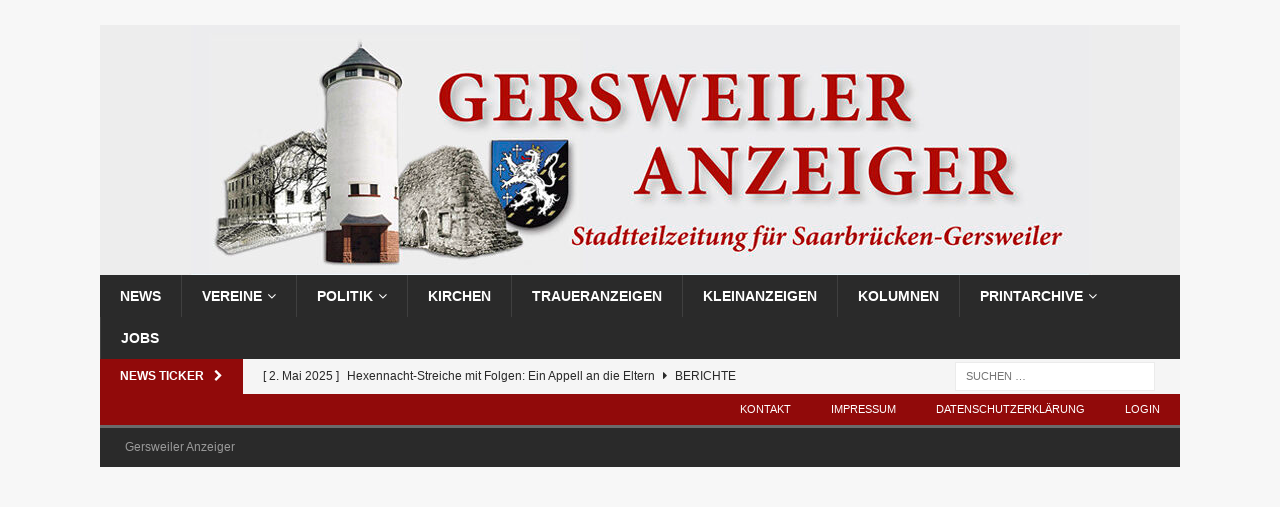

--- FILE ---
content_type: application/x-javascript
request_url: https://www.gersweileranzeiger.de/wp-content/plugins/image-source-control-isc/public/assets/js/captions.js?ver=2.8.0
body_size: 1672
content:
if (document.readyState != 'loading') {
	ISCready();
} else {
	// DOMContentLoaded fires after the content is loaded, but before scripts and images.
	document.addEventListener( 'DOMContentLoaded', ISCready );
}

/**
 * Initialize ISC after the DOM was loaded
 */
function ISCready(){
		/**
		 * Move caption into image with a short delay to way for the images to load
		 */
		setTimeout( function(){
			var captions = document.querySelectorAll( '.isc-source .isc-source-text' );
			var l        = captions.length;
			for ( var i = 0; i < l; i++ ) {
				captions[i].setAttribute( "style", "position: absolute; font-size: 0.9em; background-color: #333; color: #fff; opacity: 0.70; padding: 0 0.15em; text-shadow: none; display: block" );
				// Some themes handle the bottom padding of the attachment's div with the caption text (which is in between
				// the image and the bottom border) not with the div itself. The following line set the padding on the bottom equal to the top.
				captions[i].style.paddingBottom = window.getComputedStyle( captions[i] )['padding-top'];
				// position the parent element (.isc-source)
				isc_update_caption_position( captions[i].parentNode );
			}
		}, 100 );

		/**
		 * Load image source positions after the page – including images – loaded completely
		 * this resolves occasionally misplaced sources
		 */
		window.addEventListener( 'load', function() {
			// the additional timeout seems needed to make it work reliably on Firefox
			setTimeout( function(){
				isc_update_captions_positions();
			}, 100 );
		} );
		/**
		 * Register resize event to check caption positions
		 */
		window.addEventListener( 'resize', function() {
			isc_update_captions_positions();
		} );
};

/**
 * Iterate through image source captions and set their position on the screen
 */
function isc_update_captions_positions() {
	var captions = document.querySelectorAll( '.isc-source' );
	var l        = captions.length;
	for ( var i = 0; i < l; i++ ) {
		isc_update_caption_position( captions[i] );
	}
}

/**
 * Position a single image source caption
 *
 * @param el image source caption that needs positioning
 */
function isc_update_caption_position( el ) {
	var main_id = el.id;

	// attachment ID. unused
	var att_id = main_id.split( '_' )[2];

	var att  = el.querySelector( 'img' );
	var attw = att.width;
	var atth = att.height;

	// relative position
	var l = att.offsetLeft;
	var t = att.offsetTop;

	var caption = el.querySelector( '.isc-source-text' );

	// caption width + padding & margin (after moving onto image)
	var tw = ISCouterWidth( caption );
	// caption height + padding (idem)
	var th = ISCouterHeight( caption );

	var attpl = parseInt( window.getComputedStyle( att )[ 'padding-left' ].substring( 0, window.getComputedStyle( att )[ 'padding-left' ].indexOf( 'px' ) ) );
	var attpt = parseInt( window.getComputedStyle( att )[ 'padding-top' ].substring( 0, window.getComputedStyle( att )[ 'padding-top' ].indexOf( 'px' ) ) );
	var attml = parseInt( window.getComputedStyle( att )[ 'margin-left' ].substring( 0, window.getComputedStyle( att )[ 'margin-left' ].indexOf( 'px' ) ) );
	var attmt = parseInt( window.getComputedStyle( att )[ 'margin-top' ].substring( 0, window.getComputedStyle( att )[ 'margin-top' ].indexOf( 'px' ) ) );

	// caption horizontal margin
	var tml = 5;
	// caption vertical margin
	var tmt = 5;

	var pos  = isc_front_data.caption_position;
	var posl = 0;
	var post = 0;
	switch (pos) {
		case 'top-left':
			posl = l + attpl + attml + tml;
			post = t + attpt + attmt + tmt;
			break;
		case 'top-center':
			posl = l + (Math.round( attw / 2 ) - (Math.round( tw / 2 ))) + attpl + attml;
			post = t + attpt + attmt + tmt;
			break;
		case 'top-right':
			posl = l - attpl + attml - tml + attw - tw;
			post = t + attpt + attmt + tmt;
			break;
		case 'center':
			posl = l + (Math.round( attw / 2 ) - (Math.round( tw / 2 ))) + attpl + attml;
			post = t + (Math.round( atth / 2 ) - (Math.round( th / 2 ))) + attpt + attmt;
			break;
		case 'bottom-left':
			posl = l + attpl + attml + tml;
			post = t - attpt + attmt - tmt - th + atth;
			break;
		case 'bottom-center':
			posl = l + (Math.round( attw / 2 ) - (Math.round( tw / 2 ))) + attpl + attml;
			post = t + attpt + attmt - tmt - th + atth;
			break;
		case 'bottom-right':
			posl = l - attpl + attml - tml + attw - tw;
			post = t + attpt + attmt - tmt - th + atth;
			break;
	}
	caption.style.left   = posl + 'px';
	caption.style.top    = post + 'px';
	caption.style.zIndex = '9999';
}

/**
 * Polyfills to work on IE 8
 *
 * Note: there are a couple of holes, e.g., with missing addEventListener; I am not yet decided on adding full IE 8 support
 */
// source: https://gist.github.com/abbotto/19a6680bf052e8c64f6e
if ( ! window.getComputedStyle) {
	/**
	 * Implement getComputedStyle() for browsers that don’t support it, e.g., IE 8
	 *
	 * @param {(Element|null)} e
	 * @param {(null|string)=} t
	 * @return {(CSSStyleDeclaration|null)}
	 */
	window.getComputedStyle = function(e, t) {
		return this.el = e, this.getPropertyValue = function(t) {
			// @type {RegExp}
			var n = /(\-([a-z]){1})/g;
			return t == "float" && (t = "styleFloat"), n.test( t ) && (t = t.replace( n, function() {
				return arguments[2].toUpperCase();
			} )), e.currentStyle[t] ? e.currentStyle[t] : null;
		}, this;
	};
}
// mimics `outerWidth(true)` which includes margins
// source http://youmightnotneedjquery.com/
function ISCouterWidth(el) {
	var width = el.offsetWidth;
	var style = getComputedStyle( el );

	width += parseInt( style.marginLeft ) + parseInt( style.marginRight );
	return width;
}
// mimics `outerHeight(true)` which includes margins
// source http://youmightnotneedjquery.com/
function ISCouterHeight(el) {
	var height = el.offsetHeight;
	var style  = getComputedStyle( el );

	height += parseInt( style.marginTop ) + parseInt( style.marginBottom );
	return height;
}


--- FILE ---
content_type: application/x-javascript
request_url: https://www.gersweileranzeiger.de/wp-content/plugins/real3d-flipbook/js/flipbook.min.js?ver=4.5.1
body_size: 34477
content:
var FLIPBOOK=FLIPBOOK||{};FLIPBOOK.version="4.4.4",function(t,e,o,i){t.fn.flipBook=function(t){return new FLIPBOOK.Main(t,this)},t.fn.swipeBook=function(t){return t.viewMode="swipe",new FLIPBOOK.Main(t,this)},t.fn.flipBook.options={name:"",pages:[],tableOfContent:[],tableOfContentCloseOnClick:!0,thumbsCloseOnClick:!0,thumbsStyle:"overlay",deeplinkingEnabled:!1,deeplinkingPrefix:"",assets:{preloader:"assets/images/preloader.jpg",flipMp3:"assets/mp3/turnPage.mp3",spinner:"assets/images/spinner.gif",backgroundMp3:"assets/mp3/background.mp3"},pdfUrl:null,pdfBrowserViewerIfMobile:!1,pdfBrowserViewerIfIE:!1,pdfBrowserViewerFullscreen:!0,pdfBrowserViewerFullscreenTarget:"_blank",rangeChunkSize:64,disableRange:!1,disableStream:!0,disableAutoFetch:!0,pdfAutoLinks:!1,htmlLayer:!0,rightToLeft:!1,startPage:0,sound:!0,backgroundColor:"rgb(81, 85, 88)",backgroundImage:"",backgroundPattern:"",backgroundTransparent:!1,thumbSize:150,loadAllPages:!1,loadPagesF:2,loadPagesB:1,autoplayOnStart:!1,autoplayInterval:3e3,autoplayLoop:!0,skin:"light",menuOverBook:!1,menuFloating:!1,menuBackground:"",menuShadow:"",menuMargin:0,menuPadding:0,menuTransparent:!1,menu2OverBook:!0,menu2Floating:!1,menu2Background:"",menu2Shadow:"",menu2Margin:0,menu2Padding:0,menu2Transparent:!0,skinColor:"",skinBackground:"",btnColor:"",btnBackground:"none",btnSize:18,btnRadius:2,btnMargin:2,btnPaddingV:10,btnPaddingH:10,btnShadow:"",btnTextShadow:"",btnBorder:"",btnColorHover:"",btnBackgroundHover:"",arrowColor:"#FFF",arrowColorHover:"#FFF",arrowBackground:"rgba(0, 0, 0, 0)",arrowBackgroundHover:"rgba(0, 0, 0, .15)",arrowSize:40,arrowRadius:4,arrowMargin:4,arrowPadding:10,arrowTextShadow:"0px 0px 1px rgba(0, 0, 0, 1)",arrowBorder:"",floatingBtnColor:"#EEE",floatingBtnColorHover:"",floatingBtnBackground:"#00000044",floatingBtnBackgroundHover:"",floatingBtnSize:null,floatingBtnRadius:null,floatingBtnMargin:null,floatingBtnPadding:null,floatingBtnShadow:"",floatingBtnTextShadow:"",floatingBtnBorder:"",btnOrder:["currentPage","btnFirst","btnPrev","btnNext","btnLast","btnZoomOut","btnZoomIn","btnThumbs","btnToc","search","btnRotateLeft","btnRotateRight","btnAutoplay","btnSearch","btnBookmark","btnDownloadPages","btnShare","btnPrint","btnDownloadPdf","btnSound","btnTools","btnExpand","btnClose"],currentPage:{enabled:!0,title:"Current page",vAlign:"top",hAlign:"left",marginH:0,marginV:0,color:"",background:""},search:{enabled:!1},btnFirst:{enabled:!1,title:"First page",svg:"last",iconReverse:!0},btnPrev:{enabled:!0,title:"Previous page",svg:"next",iconReverse:!0},btnNext:{enabled:!0,title:"Next page"},btnLast:{enabled:!1,title:"Last page"},btnZoomIn:{enabled:!0,title:"Zoom in",svg:"plus"},btnZoomOut:{enabled:!0,title:"Zoom out",svg:"minus"},btnRotateLeft:{enabled:!1,title:"Rotate left"},btnRotateRight:{enabled:!1,title:"Rotate right"},btnAutoplay:{enabled:!0,title:"Autoplay",svg:"play",svgAlt:"pause"},btnSearch:{enabled:!1,title:"Search"},btnBookmark:{enabled:!0,title:"Bookmarks"},btnNotes:{enabled:!1,title:"Notes"},btnToc:{enabled:!0,title:"Table of Contents",svg:"list"},btnThumbs:{enabled:!0,title:"Pages"},btnShare:{enabled:!0,title:"Share"},btnPrint:{enabled:!0,title:"Print",toolsMenu:!0},btnDownloadPages:{enabled:!0,title:"Download",url:"images/pages.zip",name:"allPages.zip",svg:"download",toolsMenu:!0},btnDownloadPdf:{forceDownload:!1,enabled:!0,title:"View PDF",url:null,openInNewWindow:!0,name:"allPages.pdf",svg:"pdf",toolsMenu:!0},btnSound:{enabled:!0,title:"Sound",svgAlt:"mute",toolsMenu:!0},btnTools:{enabled:!0,title:"Tools"},btnExpand:{enabled:!0,title:"Toggle fullscreen",svgAlt:"compress"},btnClose:{title:"Close",hAlign:"right",vAlign:"top",size:20},sideNavigationButtons:!0,hideMenu:!1,shareUrl:null,shareTitle:null,shareImage:null,whatsapp:{enabled:!0,title:"WhatsApp"},twitter:{enabled:!0,title:"X (formerly Twitter)"},facebook:{enabled:!0,title:"Facebook"},pinterest:{enabled:!0,title:"Pinterest"},email:{enabled:!0,title:"Email"},linkedin:{enabled:!0,title:"LinkedIn"},digg:{enabled:!1,title:"Digg"},reddit:{enabled:!1,title:"Reddit"},pdf:{annotationLayer:!1},pageTextureSize:2048,pageTextureSizeSmall:1500,thumbTextureSize:300,pageTextureSizeMobile:1500,pageTextureSizeMobileSmall:1024,viewMode:"webgl",singlePageMode:!1,singlePageModeIfMobile:!1,zoomMin:.95,zoomMin2:.15,zoomMax2:null,zoomSize:null,zoomStep:2,zoomTime:300,zoomReset:!1,zoomResetTime:300,wheelDisabledNotFullscreen:!1,arrowsDisabledNotFullscreen:!1,arrowsAlwaysEnabledForNavigation:!0,responsiveView:!0,responsiveViewRatio:1,responsiveViewTreshold:768,responsiveContainer:!0,minPixelRatio:1,pageFlipDuration:1,contentOnStart:!1,thumbnailsOnStart:!1,searchOnStart:!1,sideMenuOverBook:!0,sideMenuOverMenu:!1,sideMenuOverMenu2:!0,sideMenuPosition:"left",lightBox:!1,lightBoxOpened:!1,lightBoxFullscreen:!1,lightboxCloseOnClick:!1,lightboxResetOnOpen:!0,lightboxBackground:null,lightboxBackgroundColor:null,lightboxBackgroundPattern:null,lightboxBackgroundImage:null,lightboxStartPage:null,lightboxMarginV:"0",lightboxMarginH:"0",lightboxCSS:"",lightboxPreload:!1,lightboxShowMenu:!1,lightboxCloseOnBack:!0,disableImageResize:!0,pan:0,panMax:10,panMax2:2,panMin:-10,panMin2:-2,tilt:0,tiltMax:0,tiltMax2:0,tiltMin:0,tiltMin2:-5,rotateCameraOnMouseMove:!1,rotateCameraOnMouseDrag:!0,lights:!0,lightColor:16777215,lightPositionX:0,lightPositionZ:1400,lightPositionY:350,lightIntensity:.6,shadows:!0,shadowMapSize:1024,shadowOpacity:.2,shadowDistance:0,pageRoughness:1,pageMetalness:0,pageHardness:2,coverHardness:2,pageSegmentsW:10,pageSegmentsH:1,pageMiddleShadowSize:2,pageMiddleShadowColorL:"#999999",pageMiddleShadowColorR:"#777777",antialias:!1,preloaderText:"",fillPreloader:{enabled:!1,imgEmpty:"images/logo_light.png",imgFull:"images/logo_dark.png"},logoImg:"",logoUrl:"",logoCSS:"position:absolute;",logoHideOnMobile:!1,printMenu:!0,downloadMenu:!0,cover:!0,backCover:!0,pdfTextLayer:!0,annotationLayer:!0,googleAnalyticsTrackingCode:null,minimumAndroidVersion:6,linkColor:"rgba(0, 0, 0, 0)",linkColorHover:"rgba(255, 255, 0, 1)",linkOpacity:.4,linkTarget:"_blank",rightClickEnabled:!0,pageNumberOffset:0,flipSound:!0,backgroundMusic:!1,doubleClickZoomDisabled:!1,pageDragDisabled:!1,pageClickAreaWdith:"10%",noteTypes:[{id:1,title:"User",color:"green",enabled:!0},{id:2,title:"Group",color:"yellow",enabled:!0},{id:3,title:"Admin",color:"blue",enabled:!0}],pageRangeStart:null,pageRangeEnd:null,previewMode:{},strings:{print:"Print",printLeftPage:"Print left page",printRightPage:"Print right page",printCurrentPage:"Print current page",printAllPages:"Print all pages",download:"Download",downloadLeftPage:"Download left page",downloadRightPage:"Download right page",downloadCurrentPage:"Download current page",downloadAllPages:"Download all pages",bookmarks:"Bookmarks",bookmarkLeftPage:"Bookmark left page",bookmarkRightPage:"Bookmark right page",bookmarkCurrentPage:"Bookmark current page",search:"Search",findInDocument:"Find in document",pagesFoundContaining:"pages found containing",noMatches:"No matches",matchesFound:"matches found",page:"Page",matches:"matches",thumbnails:"Thumbnails",tableOfContent:"Table of Contents",share:"Share",notes:"Notes",pressEscToClose:"Press ESC to close",password:"Password",addNote:"Add note",typeInYourNote:"Type in your note..."},mobile:{shadows:!1,pageSegmentsW:5,btnAutoplay:{toolsMenu:!0},btnBookmark:{toolsMenu:!0},btnZoomIn:{enabled:!1},btnZoomOut:{enabled:!1},btnFirst:{enabled:!1},btnLast:{enabled:!1},currentPage:{enabled:!1}}},FLIPBOOK.Main=function(t,n){var s=this;this.elem=n,this.$elem=jQuery(n),this.$body=jQuery("body"),this.body=this.$body[0],this.$window=jQuery(e),this.bodyHasVerticalScrollbar=function(){return s.body.scrollHeight>e.innerHeight},this.isZoomed=function(){return s.zoom>1},this.options={};var a,r=o.createElement("div").style,l=function(){for(var t="t,webkitT,MozT,msT,OT".split(","),e=0,o=t.length;e<o;e++)if(t[e]+"ransform"in r)return t[e].substr(0,t[e].length-1);return!1}(),h=/android/gi.test(navigator.appVersion),p=(a="perspective",(""===l?a:l+(a=a.charAt(0).toUpperCase()+a.substr(1)))in r);this.isAndroid=h,this.has3d=p,void 0===FLIPBOOK.hasWebGl&&(FLIPBOOK.hasWebGl=function(){const t=o.createElement("canvas");return(t.getContext("webgl")||t.getContext("experimental-webgl"))instanceof WebGLRenderingContext}()),this.hasWebGl=FLIPBOOK.hasWebGl,this.thumbsShowing=!1,this.bookmarkShowing=!1,this.searchingString=!1,this.tocShowing=!1,this.menuShowing=!0,this.fullscreenActive=!1;var c={2:{currentPage:{vAlign:"bottom",hAlign:"center"},btnAutoplay:{hAlign:"right",vAlign:"top"},btnSound:{hAlign:"left",vAlign:"top"},btnExpand:{hAlign:"right",vAlign:"top"},btnSearch:{hAlign:"left",vAlign:"top"},btnBookmark:{hAlign:"left",vAlign:"top"},btnToc:{hAlign:"left",vAlign:"top"},btnThumbs:{hAlign:"left",vAlign:"top"},btnShare:{hAlign:"right",vAlign:"top"},btnPrint:{hAlign:"right",vAlign:"top"},btnDownloadPages:{hAlign:"right",vAlign:"top"},btnDownloadPdf:{hAlign:"right",vAlign:"top"},btnTools:{hAlign:"right",vAlign:"top"},menuTransparent:!0},3:{menuTransparent:!0,menu2Transparent:!1,menu2OverBook:!1,menu2Padding:5,btnMargin:5,currentPage:{vAlign:"top",hAlign:"center"},btnPrint:{vAlign:"top",hAlign:"right"},btnDownloadPdf:{vAlign:"top",hAlign:"right"},btnDownloadPages:{vAlign:"top",hAlign:"right"},btnThumbs:{vAlign:"top",hAlign:"left"},btnToc:{vAlign:"top",hAlign:"left"},btnBookmark:{vAlign:"top",hAlign:"left"},btnSearch:{vAlign:"top",hAlign:"left"},btnShare:{vAlign:"top",hAlign:"right"},btnAutoplay:{vAlign:"top",hAlign:"right"},btnExpand:{vAlign:"top",hAlign:"right"},btnZoomIn:{hAlign:"right"},btnZoomOut:{hAlign:"right"},btnSound:{vAlign:"top",hAlign:"right"},btnTools:{vAlign:"top",hAlign:"right"},menuPadding:5},4:{menu2Transparent:!1,menu2OverBook:!1,sideMenuOverMenu2:!1,currentPage:{vAlign:"top",hAlign:"center"},btnAutoplay:{vAlign:"top",hAlign:"left"},btnSound:{vAlign:"top",hAlign:"left"},btnExpand:{vAlign:"top",hAlign:"right"},btnZoomIn:{vAlign:"top"},btnZoomOut:{vAlign:"top"},btnSearch:{vAlign:"top",hAlign:"left"},btnBookmark:{vAlign:"top",hAlign:"left"},btnToc:{vAlign:"top",hAlign:"left"},btnThumbs:{vAlign:"top",hAlign:"left"},btnShare:{vAlign:"top",hAlign:"right"},btnPrint:{vAlign:"top",hAlign:"right"},btnDownloadPages:{vAlign:"top",hAlign:"right"},btnDownloadPdf:{vAlign:"top",hAlign:"right"},btnTools:{vAlign:"top",hAlign:"right"}}},d={dark:{skinColor:"#EEE",btnColorHover:"#FFF",skinBackground:"#313538"},light:{skinColor:"#222",btnColorHover:"#000",skinBackground:"#FFF",floatingBtnColor:"#FFF",floatingBtnBackground:"#00000055"},gradient:{skinColor:"#EEE",btnColor:"#EEE",btnColorHover:"#FFF",skinBackground:"#313538DD",menuOverBook:!0,menu2OverBook:!0,sideMenuOverMenu:!0,sideMenuOverMenu2:!0,menuBackground:"linear-gradient(to top, rgba(0, 0, 0, 0.65) 0%, transparent 100%)",menu2Background:"linear-gradient(to bottom, rgba(0, 0, 0, 0.65) 0%, transparent 100%)"}};for(var g in d)t.skin==g&&(t=jQuery.extend(!0,{},d[g],t));for(var g in c)Number(t.layout)===Number(g)&&(t=jQuery.extend(!0,{},c[g],t));this.options=jQuery.extend(!0,{},jQuery.fn.flipBook.options,t);var u,m,b=this.options;if(this.uniqueID=Date.now(),b.isMobile=/Android|webOS|iPhone|iPad|iPod|BlackBerry|IEMobile|Opera Mini/i.test(navigator.userAgent)||navigator.maxTouchPoints&&navigator.maxTouchPoints>2&&/MacIntel/.test(navigator.platform),b.isMobile&&jQuery.extend(!0,b,b.mobile),this.strings=b.strings,b.pageShininess=b.pageShininess/2,this.s=0,b.googleAnalyticsTrackingCode)if(this.gaCode=b.googleAnalyticsTrackingCode,this.gaCode.includes("UA-"))e.ga||function(t,e,o,i,n,s,a){t.GoogleAnalyticsObject=n,t[n]=t[n]||function(){(t[n].q=t[n].q||[]).push(arguments)},t[n].l=1*new Date,s=e.createElement(o),a=e.getElementsByTagName(o)[0],s.async=1,s.src="https://www.google-analytics.com/analytics.js",a.parentNode.insertBefore(s,a)}(e,o,"script",0,"ga"),ga("create",this.gaCode,"auto");else if(this.gaCode.includes("G-")||this.gaCode.includes("AW-")){var f=o.createElement("script");f.setAttribute("src","https://www.googletagmanager.com/gtag/js?id="+this.gaCode);const t=this;f.async=1,f.onload=function(){function o(){dataLayer.push(arguments)}e.dataLayer=e.dataLayer||[],o("js",new Date),o("config",t.gaCode)},o.body.appendChild(f)}async function v(){if(!s.disposed){var t=e.location.hash,o=s.getPageFromHash();b.cover||o++;var i=o;o<1?o=1:s.numPages&&o>s.numPages&&(o=s.numPages),o&&(o=b.rightToLeft&&b.pages&&b.pages.length?b.pages.length-o+1:o,s.started?s.Book&&(s.lightbox&&!FLIPBOOK.lightboxOpened&&(s.lightbox.openLightbox(),await s.lightboxStart()),s.goToPage(o,-1==t.indexOf("flip"))):(b.startPage=i,b.lightBox&&(k(),b.lightBoxFullscreen&&setTimeout((function(){s.toggleExpand()}),100))))}}function k(){if(!s.initStarted)if(s.initStarted=!0,b.fillPreloader.enabled){s.$fillPreloader=jQuery("<div>").addClass("flipbook-fillPreloader");var t=new Image;t.src=b.fillPreloader.imgEmpty,t.onload=function(){var e=new Image;e.src=b.fillPreloader.imgFull,e.onload=function(){jQuery(t).appendTo(s.$fillPreloader),s.$fillPreloaderImg=jQuery(e).appendTo(s.$fillPreloader),s.$fillPreloader.appendTo(s.wrapper),w()}}}else w()}function w(){s.initialized||(s.define=e.define,e.define=null,s.id=Date.now(),s.addPageItems(),b.pdfMode?s.initPdf():s.initJpg(),s.setLoadingProgress(.1),s.initialized=!0)}b.isMobile&&(b.singlePageMode=!!b.singlePageModeIfMobile||b.singlePageMode,b.viewModeMobile&&(b.viewMode=b.viewModeMobile),b.pageTextureSizeMobile&&(b.pageTextureSize=b.pageTextureSizeMobile),b.pageTextureSizeMobileSmall&&(b.pageTextureSizeSmall=b.pageTextureSizeMobileSmall)),"3dSinglePage"==b.viewMode&&(b.singlePageMode=!0),"2dSinglePage"==b.viewMode&&(b.singlePageMode=!0,b.viewMode="2d"),b.singlePageMode&&("2d"!=b.viewMode&&"swipe"!=b.viewMode&&(b.viewMode="3d"),b.rightToLeft&&(b.viewMode="swipe"),b.cover=!0),b.singlePageMode&&"3d"==b.viewMode&&(b.rightToLeft=!1),"simple"==b.viewMode&&(b.viewMode="3d",b.instantFlip=!0),b.cover||(b.responsiveView=!1),b.sideMenuPosition=b.rightToLeft?"right":"left","webgl"==b.viewMode&&(!this.hasWebGl||parseFloat(!!(m=(u=(u||navigator.userAgent).toLowerCase()).match(/android\s([0-9\.]*)/))&&m[1])<b.minimumAndroidVersion&&this.isAndroid)&&(b.viewMode="3d"),"3d"!=b.viewMode||s.has3d||(b.viewMode="2d"),this.webgl="webgl"==b.viewMode,b.menuFloating&&(b.menuOverBook=!0,b.sideMenuOverMenu=!0),b.menu2Floating&&(b.menu2OverBook=!0,b.sideMenuOverMenu2=!0),b.menuTransparent&&(b.menuOverBook=!0,b.sideMenuOverMenu=!0,b.menuBackground="none"),b.menu2Transparent?(b.menu2OverBook=!0,b.sideMenuOverMenu2=!0,b.menu2Background="none"):b.sideMenuOverMenu2=!1,b.menuOverBook&&(b.sideMenuOverMenu=!0),b.menu2OverBook&&(b.sideMenuOverMenu2=!0),b.pdfMode=Boolean(b.pdfUrl&&""!=b.pdfUrl)||b.pdfBase64,b.backgroundTransparent&&(b.backgroundColor="none"),this.options.containerRatio=function(t){if(t!==i){if("number"==typeof t)return t;if((t=String(t).trim().replace("/",":")).includes(":")){const e=t.split(":");return parseFloat(e[0])/parseFloat(e[1])}return parseFloat(t)}}(this.options.containerRatio),this.wrapper=jQuery(o.createElement("div")).addClass("flipbook-main-wrapper"),""!=b.backgroundColor&&this.wrapper.css("background",b.backgroundColor),""!=b.backgroundPattern&&this.wrapper.css("background","url("+b.backgroundPattern+") repeat"),""!=b.backgroundImage&&(this.wrapper.css("background","url("+b.backgroundImage+") no-repeat"),this.wrapper.css("background-size","cover"),this.wrapper.css("background-position","center center")),this.bookLayer=jQuery(o.createElement("div")).addClass("flipbook-bookLayer").appendTo(s.wrapper),"spotlight"==b.linkTarget&&this.bookLayer[0].addEventListener("click",(function(t){"a"===t.target.tagName.toLowerCase()&&(t.preventDefault(),s.spotlight(t.target.href))})),b.rightClickEnabled||this.bookLayer.bind("contextmenu",(function(t){return!1})),b.hideMenu&&(this.bookLayer.css("bottom","0"),b.menuOverBook=!0),b.pagesOriginal=JSON.parse(JSON.stringify(b.pages)),this.book=jQuery(o.createElement("div")).addClass("book").appendTo(s.bookLayer),b.preloader?this.preloader=jQuery(b.preloader):this.preloader=jQuery('<div class="flipbook-preloader cssload-container"><div class="cssload-speeding-wheel"></div><div class="flipbook-loading-text">'+b.preloaderText+'</div><div class="flipbook-loading-bg"></div></div>'),this.setLoadingProgress(0),this.dispose=function(){this.disposed=!0},b.main=this,this._events={},this.on=function(t,e){this._events[t]||(this._events[t]=[]),this._events[t].push(e)},this.off=function(t,e){if(this._events[t]){var o=this._events[t].indexOf(e);o>-1&&this._events[t].splice(o,1)}},this.trigger=function(t){if(this._events[t]){var e=0,o=this._events[t].length;if(o)for(;e<o;e++)this._events[t][e].apply(this,[].slice.call(arguments,1))}},this.on("textlayerrendered",(function(t){s.searchingString&&s.mark(s.searchingString,!0)})),this.on("pageLoaded",(function(t){b.pages[t.index]=b.pages[t.index]||{},b.pages[t.index].canvas=b.pages[t.index].canvas||{},b.pages[t.index].images=b.pages[t.index].images||{},b.pages[t.index].images[t.size]=t.images,s.searchingString&&s.mark(s.searchingString,!0)})),this.addPageNotes=function(t){this.noteService&&this.noteService.initPageNotes(t)},this.on("pdfinit",(function(){b.tableOfContent=s.pdfService.outline||b.tableOfContent,b.doublePage=s.pdfService.double,b.doublePage||(b.backCover=s.pdfService.numPages%2==0,b.cover||(b.backCover=!b.backCover)),s.viewportOriginal=s.pdfService.viewports[0],b.firstPage={width:s.pdfService.viewports[0].width,height:s.pdfService.viewports[0].height,ratio:s.pdfService.viewports[0].width/s.pdfService.viewports[0].height},s.pdfService.numPages>1&&(b.secondPage={width:s.pdfService.viewports[1].width,height:s.pdfService.viewports[1].height,ratio:s.pdfService.viewports[1].width/s.pdfService.viewports[1].height}),b.numPages=s.pdfService.numPages,b.previewPages&&(b.numPages=b.previewPages);for(var t=[],e=b.pageTextureSize,o=0;o<b.numPages;o++){var i={canvas:{}};b.pages&&b.pages[o]&&jQuery.extend(i,b.pages[o]),t[o]=i}b.pages=t,b.pageWidth=parseInt(e*s.viewportOriginal.width/s.viewportOriginal.height),b.pageHeight=e,b.pw=b.pageWidth,b.ph=b.pageHeight,b.zoomSize=b.zoomSize||b.pageTextureSize,s.start()})),FLIPBOOK.flipbookSrc=FLIPBOOK.flipbookSrc||this.options.flipbookSrc||function(){for(var t=o.getElementsByTagName("script"),e=0;e<t.length;e++){var i=String(t[e].src);if(i.match("flipbook\\.js")||i.match("flipbook\\.min\\.js"))return i;if(i.match("flipbook\\.lite\\.js")||i.match("flipbook\\.lite\\.min\\.js"))return i.replace(".lite","")}return""}();const P=FLIPBOOK.flipbookSrc.includes("flipbook.min.js"),y=P?"flipbook.min.js":"flipbook.js",x=P?".min":"";[{key:"iscrollSrc",value:"libs/iscroll"},{key:"threejsSrc",value:"libs/three"},{key:"flipbookWebGlSrc",value:"flipbook.webgl"},{key:"flipbookBook3Src",value:"flipbook.book3"},{key:"flipBookSwipeSrc",value:"flipbook.swipe"},{key:"flipBookScrollSrc",value:"flipbook.scroll"},{key:"pdfjsSrc",value:"libs/pdf"},{key:"pdfServiceSrc",value:"flipbook.pdfservice"},{key:"pdfjsworkerSrc",value:"libs/pdf.worker"},{key:"markSrc",value:"libs/mark"}].forEach((t=>{FLIPBOOK[t.key]=FLIPBOOK.flipbookSrc.replace(y,t.value+x+".js")})),!b.deeplinkingPrefix&&b.deeplinking&&b.deeplinking.prefix&&(b.deeplinkingPrefix=b.deeplinking.prefix),b.deeplinkingEnabled=b.deeplinkingPrefix||b.deeplinkingEnabled||b.deeplinking&&b.deeplinking.enabled,b.deeplinkingEnabled&&(v(),e.addEventListener("hashchange",v)),b.lightBox?(b.btnClose.enabled=!0,this.lightbox=new FLIPBOOK.Lightbox(this,this.wrapper,b),this.lightboxStartedTimes=0,this.wrapper.css("background","none"),this.bookLayer.css("background","none"),this.book.css("background","none"),this.preloader.appendTo(this.lightbox.overlay).css("position","fixed"),this.$elem.css("cursor","pointer").bind("click",(async function(t){s.disposed||(t.preventDefault(),s.lightboxStartPage=jQuery(this).attr("data-page"),s.started?(await s.lightboxStart(),b.lightBoxFullscreen&&setTimeout((async function(){s.toggleExpand()}),0),s.lightbox.openLightbox()):(k(),s.lightbox.openLightbox(),b.lightBoxFullscreen&&setTimeout((async function(){s.toggleExpand()}),100)))})),b.lightBoxOpened?(k(),jQuery(e).trigger("r3d-lightboxloadingstarted")):b.lightboxPreload&&async function(){b.pdfMode&&(await s.loadScript(FLIPBOOK.pdfjsSrc,"pdfjsLib"),await s.loadScript(FLIPBOOK.pdfServiceSrc,"FLIPBOOK.PdfService"),(b.btnSearch.enabled||b.btnNotes.enabled||b.search.enabled)&&await s.loadScript(FLIPBOOK.markSrc,"FLIPBOOK")),"webgl"==b.viewMode?await s.loadScript(FLIPBOOK.threejsSrc,"THREE"):await s.loadScript(FLIPBOOK.iscrollSrc,"IScroll")}(),this.fullscreenElement=o.documentElement):(b.btnClose.enabled=!1,this.preloader.appendTo(this.wrapper),this.wrapper.appendTo(this.$elem),this.fullscreenElement=this.$elem[0],new IntersectionObserver((t=>{t[0].isIntersecting?s.Book?s.Book.enable():k():s.Book&&s.Book.disable()})).observe(this.wrapper[0]))},FLIPBOOK.Main.prototype={start:async function(){var t=this.options;if(1==t.pages.length&&(t.numPages=1,t.doublePage=!1,t.btnNext.enabled=!1,t.btnPrev.enabled=!1,t.btnFirst.enabled=!1,t.btnLast.enabled=!1,t.sideNavigationButtons=!1,t.btnAutoplay.enabled=!1,t.singlePageMode=!0,t.viewMode="swipe",t.rightToLeft=!1,t.btnThumbs.enabled=!1,t.btnToc.enabled=!1,t.btnBookmark.enabled=!1),t.dp&&(t.doublePage=!0),this.started)return;this.pageW=this.options.pageWidth,this.bookW=2*this.options.pageWidth,this.options.singlePageMode&&(this.bookW/=2),this.pageH=this.options.pageHeight,this.bookH=this.options.pageHeight,this.options.numPages%2==0?this.options.numSheets=(this.options.numPages+2)/2:this.options.numSheets=(this.options.numPages+1)/2,this.started=!0,this.options.lightBox&&(this.lightbox.openLightbox(),await this.lightboxStart());const e=this.options.pageClickAreaWdith,o=this.options.pages.length,i=this.options.doublePage,n=this.options.singlePageMode,s="scroll"==this.options.viewMode,a=1e3*this.options.pageWidth/this.options.pageHeight,r=a-50,l=2*a-50;this.options.pages.hasHtmlContent=!!this.options.pages&&this.options.pages.some((t=>!!t.htmlContent));var h=this.options.rightToLeft,p=this;function c(t){t.htmlContent+='<a href="#" draggable="false" class="internalLink pageClickArea pageClickAreaLeft" data-page="prev"></a>'}function d(t,e){const o=e?l:r;t.htmlContent+='<a href="#" draggable="false" class="internalLink pageClickArea pageClickAreaRight" data-page="next" style="left:'+o+'px;"></a>'}e&&!s&&this.options.pages.forEach((function(t,e){t.htmlContent||="",n?(e>0&&(h?c(t):d(t)),e<o-1&&(h?d(t):c(t))):i?p.options.cover&&0==e||p.options.backCover&&e==p.options.pages.length-1?h?c(t):d(t):(c(t),d(t,!0)):e%2==0?h?c(t):d(t):h?d(t):c(t)})),await this.createBook(),this.createTooltip(),this.options.btnNotes.enabled&&this.initNotes(),this.updateSkinColors()},updateSkinColors:function(){var t=this.options,e=this.wrapper[0];t.skinColor&&e.querySelectorAll(".skin-color").forEach((e=>{e.style.color=t.skinColor})),t.skinBackground&&e.querySelectorAll(".skin-color-bg").forEach((e=>{e.style.background=t.skinBackground}))},lightboxStart:async function(){var t=this;this.started||await this.start(),void 0!==this.Book?(this.Book.enable(),this.backgroundMusic&&this.backgroundMusic.play(),this.lightboxStartPage?this.goToPage(this.lightboxStartPage,!0):this.options.lightboxStartPage&&this.goToPage(this.options.lightboxStartPage,!0),this.lightboxStartedTimes++,this.sendGAEvent({event:"flipbook_lightbox_open",book_name:this.options.name,nonInteraction:!0}),this.updateCurrentPage(),this.initColors(),this.resize(),this.lightbox.openLightbox()):setTimeout((function(){t.lightboxStart()}),100)},setHash:function(t){t<1&&(t=1),"#"+this.options.deeplinkingPrefix+t!=e.location.hash&&this.options.deeplinkingEnabled&&this.Book.enabled&&this.hash!=t&&(e.location.hash="#"+this.options.deeplinkingPrefix+String(t),this.hash=t)},clearHash:function(){var t,i,n=e.location;"pushState"in history?history.pushState("",o.title,n.pathname+n.search):(t=o.body.scrollTop,i=o.body.scrollLeft,n.hash="",o.body.scrollTop=t,o.body.scrollLeft=i)},getPageFromHash:function(){var t,o=e.location.hash,i="#"+this.options.deeplinkingPrefix;return-1!==o.indexOf(i)&&(t=parseInt(e.location.hash.replace(/#/g,"").replace(this.options.deeplinkingPrefix,""))),t},sendGAEvent:function(t){this.gaCode&&(this.gaCode.includes("UA-")?ga("send",{hitType:"event",eventCategory:t.event,eventAction:t.action,eventLabel:t.label,eventValue:t.value,nonInteraction:!0}):(e.dataLayer=e.dataLayer||[],function(){dataLayer.push(arguments)}("event",t.event,{book_name:t.book_name,page_number:t.page_number,non_interaction:t.nonInteraction,url:t.url})))},initColors:function(){const t=this.wrapper[0];t.querySelectorAll(".skin-color-bg").forEach((t=>{t.classList.remove("flipbook-bg-light","flipbook-bg-dark"),t.classList.add("flipbook-bg-"+this.options.skin)})),t.querySelectorAll(".skin-color").forEach((t=>{t.classList.remove("flipbook-color-light","flipbook-color-dark"),t.classList.add("flipbook-color-"+this.options.skin)})),this.updateSkinColors()},lightboxEnd:function(){o.fullscreenElement&&this.toggleExpand(),e.location.hash&&this.clearHash(),this.setLoadingProgress(1),this.Book&&this.Book.disable(),this.pauseMediaPlayback(),this.backgroundMusic&&this.backgroundMusic.pause()},pauseMediaPlayback:function(){this.wrapper[0].querySelectorAll(".flipbook-page-item").forEach((function(t){"VIDEO"!=t.nodeName&&"AUDIO"!=t.nodeName||t.pause()})),this.pageAudioPlayer&&this.pageAudioPlayer.pause()},turnPageStart:function(){this.playFlipSound(),this.pauseMediaPlayback()},turnPageComplete:function(){this.animating=!1,this.updateCurrentPage();var t=this.Book.rightIndex||0;this.options.rightToLeft&&(t=this.options.pages.length-t),this.trigger("turnpagecomplete",{rightIndex:t}),this.options.zoomReset&&this.Book.zoomTo(this.options.zoomMin)},updateCurrentPage:function(){var t,i=this.options.rightToLeft,n=this.options.numPages,s=n-this.options.pageNumberOffset,a=this.Book.rightIndex||0;a%2==1&&a++,i&&(a=this.options.pages.length-a);let r=this.options.cover?a:a-1;if(this.options.singlePageMode||this.Book.singlePage||1==this.Book.view?(this.Book.getCurrentPageNumber?t=this.Book.getCurrentPageNumber():(i&&a--,t=a+1),this.setHash(t),this.cPage=[t-1]):(r>n||r==n&&n%2==0?(t=n,this.cPage=[n-1]):r<1?(t=1,this.cPage=[0]):(t=String(r)+"-"+String(r+1),this.cPage=[r-1,r]),this.setHash(r)),i?(this.enableNext(r>0),this.enablePrev(this.Book.canFlipPrev()||a<n-1)):(this.enablePrev(r>0),this.enableNext(this.Book.canFlipNext()||a<n-1)),2==this.cPage.length?(this.wrapper.find(".c-l-p").show(),this.wrapper.find(".c-r-p").show(),this.wrapper.find(".c-p").hide()):(this.wrapper.find(".c-l-p").hide(),this.wrapper.find(".c-r-p").hide(),this.wrapper.find(".c-p").show()),void 0!==this.currentPage&&(this.s&&this.options.pdfPageScale>0&&this.goToPage(0),t!=this.currentPageValue)){this.currentPageValue=String(t);var l=Number(String(t).split("-")[0]),h=Number(String(t).split("-")[1]);l&&this.options.pages[Number(l-1)]&&this.options.pages[Number(l-1)].name&&(l=this.options.pages[Number(l-1)].name),h&&this.options.pages[Number(h-1)]&&this.options.pages[Number(h-1)].name&&(h=this.options.pages[Number(h-1)].name),t=l&&h?l+"-"+h:l||h||1,this.currentPageString=t,this.currentPageInput.trigger("blur"),this.currentPage.text(" / "+String(s));const i=o.createElement("span");i.style.visibility="hidden",i.style.position="absolute",i.style.whiteSpace="pre",i.className="flipbook-currentPageInput",o.body.appendChild(i),i.textContent=t,this.currentPageInput[0].style.width=`${i.offsetWidth+2}px`,o.body.removeChild(i),this.resize(),jQuery(this).trigger({type:"pagechange",page:this.currentPageValue,name:this.options.name}),jQuery(e).trigger({type:"r3d-pagechange",page:this.currentPageValue,name:this.options.name}),this.sendGAEvent({event:"flipbook_page_view",book_name:this.options.name,page_number:this.currentPageValue,nonInteraction:!0}),this.flippingPage=!1}},initJpg:function(){var t=this;if(this.options.previewPages&&(this.options.pages=this.options.pages.splice(0,this.options.previewPages)),this.options.pageRangeStart||this.options.pageRangeEnd){const t=this.options.pageRangeStart||1,e=this.options.pageRangeEnd||this.options.pages.length;this.options.pages=this.options.pages.splice(t-1,e-t+1)}var e=0,o=1;this.options.cover||(e=1,o=2),this.loadPage(e,this.options.pageTextureSize,(function(){t.setLoadingProgress(.5);var e=t.options,i=e.pages[0].width||e.pages[0].img.width,n=e.pages[0].height||e.pages[0].img.height;e.pw=i,e.ph=n,e.pageWidth=i,e.pageHeight=n,e.zoomSize=e.zoomSize||n,1==e.pages.length?t.start():t.loadPage(o,e.pageTextureSize,(function(){var o=e.pages[1].width||e.pages[1].img.width,s=e.pages[1].height||e.pages[1].img.height,a=i/n,r=o/s;e.doublePage=r/a>1.5,e.doublePage||(e.backCover=e.pages.length%2==0,e.cover||(e.backCover=!e.backCover)),t.start()}))}))},initPdf:async function(){this.started||(this.setLoadingProgress(.2),await this.loadScript(FLIPBOOK.pdfjsSrc,"pdfjsLib"),await this.loadScript(FLIPBOOK.pdfServiceSrc,"FLIPBOOK.PdfService"),e.CanvasPixelArray&&(e.CanvasPixelArray.prototype.set=function(t){for(var e=this.length,o=0;o<e;o++)this[o]=t[o]}),pdfjsLib.GlobalWorkerOptions.workerSrc=this.options.pdfjsworkerSrc||FLIPBOOK.pdfjsworkerSrc,this.pdfService=new FLIPBOOK.PdfService(this,this.options))},initPageHTML:function(t){const e=this.options.pages[t];e.htmlInitialized||(this.addPageLinks(e),this.addPageNotes(e),e.htmlInitialized=!0)},addPageLinks:function(t){var e=this;const o=t.htmlContent.jquery?t.htmlContent[0]:t.htmlContent;this.pageAudioPlayer=new Audio;var i=o.querySelectorAll("a");i.forEach((function(t){const o=t.classList.contains("internalLink"),n=t.classList.contains("spotlight");o?t.dataset.page&&t.addEventListener("click",(function(o){if(o.preventDefault(),"prev"==t.dataset.page)e.prevPage();else if("next"==t.dataset.page)e.nextPage();else{let o=Number(t.dataset.page);e.options.doublePage&&(o=2*o-1),e.options.rightToLeft&&(o=e.options.pages.length-o+1),e.goToPage(o)}})):n?t.dataset.url&&(t.style.cursor="pointer",t.addEventListener("click",(function(t){t.preventDefault(),e.spotlight(this.dataset.url,this.dataset.title,this.dataset.description)}))):(t.addEventListener("click",(function(o){e.sendGAEvent({event:"flipbook_page_link_click",book_name:e.options.name,page_number:e.currentPageValue,url:this.href,nonInteraction:!0}),t.href.endsWith(".mp3")&&(o.preventDefault(),e.pageAudioPlayer.paused||(e.pageAudioPlayer.pause(),e.pageAudioPlayer.currentTime=0),e.pageAudioPlayer.src=o.target.href,e.pageAudioPlayer.play())})),t.addEventListener("mouseover",(function(t){const e=this;i.forEach((function(t){t.href==e.href&&"#"!=t.href&&t.classList.add("flipbook-page-auto-link-hover")}))})),t.addEventListener("mouseout",(function(t){i.forEach((function(t){t.classList.remove("flipbook-page-auto-link-hover")}))})))})),o.querySelectorAll(".flipbook-page-item-video").forEach((function(t){t.addEventListener("play",(function(){e.sendGAEvent({event:"flipbook_page_video_play",book_name:e.options.name,page_number:e.currentPageValue,url:this.getElementsByTagName("source")[0].src,nonInteraction:!0})}))}))},addPageNames:function(){const t=this.options.pageNumberOffset;this.options.pages.forEach((function(e,o){void 0===e.name&&(e.name=o-t+1,e.name<1&&(e.name=function(t){let e="";return[{value:1e3,numeral:"M"},{value:900,numeral:"CM"},{value:500,numeral:"D"},{value:400,numeral:"CD"},{value:100,numeral:"C"},{value:90,numeral:"XC"},{value:50,numeral:"L"},{value:40,numeral:"XL"},{value:10,numeral:"X"},{value:9,numeral:"IX"},{value:5,numeral:"V"},{value:4,numeral:"IV"},{value:1,numeral:"I"}].forEach((function(o){for(;t>=o.value;)e+=o.numeral,t-=o.value})),e}(o+1)))}))},loadPageHTML:async function(t,e){var i=this,n=this.options;if(this.options.cover||t--,this.options.pdfMode)this.options.pages[t]?this.pdfService.loadTextLayer(t,(function(o){i.initPageHTML(t),e.call(i,n.pages[t].htmlContent,t)})):e.call(this,{});else if(n.pages[t].json){const r=await this.loadPageJSON(t);var s=n.pages[t]||{};if(!s.htmlContentInitialized){var a=o.createElement("div");a.classList.add("flipbook-page-html"),a.classList.add("page"+String(t)),a.innerHTML=decodeURIComponent(r.data).replace("flipbook-textLayer","textLayer"),n.pdfAutoLinks&&a.querySelectorAll("span").forEach((function(t){t.innerHTML=FLIPBOOK.Linkify(t.innerHTML)})),s.htmlContent&&jQuery(a).append(jQuery(s.htmlContent)),s.htmlContent=a,i.initPageHTML(t),s.htmlContentInitialized=!0}e.call(i,s.htmlContent,t)}else this.initPageHTML(t),e.call(this,n.pages[t].htmlContent,t)},loadPageJSON:async function(t){const e=this.options.pages[t]||{};if(!1!==this.options.matchProtocol){const t=location.protocol;e.json=e.json.replace(/^http:/,t),e.json=e.json.replace(/^https:/,t)}return e.jsonLoadingPromise||(e.jsonLoadingPromise=(async()=>{try{const t=await fetch(e.json);if(!t.ok)throw new Error(`HTTP error! status: ${t.status}`);return await t.json()}catch(t){throw console.error("Error loading JSON:",t),t}finally{e.jsonLoadingPromise=null}})()),e.jsonLoadingPromise},fetchAndCacheImage:function(t){if(this.imageCache=this.imageCache||{},!this.imageCache[t]){const e=fetch(t).then((t=>t.blob())).then((t=>createImageBitmap(t,{imageOrientation:"flipY"})));this.imageCache[t]=e}return this.imageCache[t]},loadPage:function(t,e,i){this.options.cover||t--;var n=this,s=this.options.pages&&this.options.pages[t]&&this.options.pages[t].src,a=this.options.pages[t];if(a)if(this.options.pdfMode&&!s)this.loadPageFromPdf(t,e,i);else if(e==this.options.thumbTextureSize&&a.thumb)if(a.thumbImg)a.thumbLoaded?n.pageLoaded({index:t,size:e,image:a.thumb},i):setTimeout((function(){n.loadPage(t,e,i)}),300);else{if(a.thumbImg=o.createElement("img"),a.thumbImg.setAttribute("data-id",t),a.thumbImg.onload=function(){a.thumbLoaded=!0,n.pageLoaded({index:t,size:e,image:a.thumbImg},i)},"webgl"==this.options.viewMode&&(a.thumbImg.crossOrigin="Anonymous"),!1!==n.options.matchProtocol){const t=location.protocol;a.thumb.startsWith(t)||(a.thumb=a.thumb.replace(/^https?:/,t))}a.thumbImg.src=a.thumb}else if(a.img)a.imgLoaded?n.pageLoaded({index:t,size:e,image:a.img},i):setTimeout((function(){n.loadPage(t,e,i)}),300);else{if(!1!==n.options.matchProtocol){const t=location.protocol;a.src.startsWith(t)||(a.src=a.src.replace(/^https?:/,t))}"webgl"==n.options.viewMode?n.fetchAndCacheImage(a.src).then((o=>{a.imgLoaded=!0,a.width=o.width,a.height=o.height,n.pageLoaded({index:t,size:e,imageBitmap:o},i)})):(a.img=o.createElement("img"),a.img.setAttribute("data-id",t),a.img.onload=function(){a.imgLoaded=!0,n.pageLoaded({index:t,size:e,image:a.img},i)},a.img.src=a.src)}else i.call(this)},pageLoaded:function(t,e){e.call(this,t,e),this.options.loadAllPages&&t.index<this.options.numPages-1&&this.loadPage(t.index+1,t.size,(function(){})),this.searchingString&&this.mark(this.searchingString,!0)},loadPageFromPdf:function(t,e,o){e=e||this.options.pageTextureSize,this.pdfService.renderBookPage(t,e,o)},getString:function(t){return this.options.strings[t]},mark:function(t,e){(t!=this.markedStr||e)&&(this.markedStr=t,this.options.pages.forEach((function(e){var o=jQuery(e.htmlContent).find(".textLayer");if(e.marked!=t&&o.length){e.marked=t;var i=new Mark(o[0]);i.unmark({className:"mark-search",done:function(){i.mark(t,{acrossElements:!0,separateWordSearch:!1,className:"mark-blue mark-search"})}})}})))},unmark:function(){this.searchingString=null,this.markedStr=null,this.options.pages.forEach((function(t){if(t.marked){t.marked=null;var e=jQuery(t.htmlContent);new Mark(e[0]).unmark({className:"mark-search"})}}))},toggleSound:function(){var t=this.options;t.sound=!t.sound,this.backgroundMusic&&(t.sound?this.backgroundMusic.play():this.backgroundMusic.pause()),this.toggleIcon(this.btnSound,t.sound)},toggleIcon:function(t,e){if(t.$iconAlt)e?(t.$iconAlt.hide(),t.$icon.show()):(t.$iconAlt.show(),t.$icon.hide());else{var o=e?t.iconAlt:t.icon,i=e?t.icon:t.iconAlt;t.find("."+o).removeClass(o).addClass(i)}},scrollPageIntoView:function(t){let e=t.pageNumber;this.options.doublePage&&(e=2*e-1),this.options.rightToLeft&&(e=this.options.pages.length-e+1),this.goToPage(e)},loadScript:function(t,n){return-1===t.indexOf("?ver")&&(t+=`?ver=${FLIPBOOK.version}`),FLIPBOOK.scripts=FLIPBOOK.scripts||{},new Promise(((s,a)=>{if(n&&n.split(".").reduce(((t,e)=>t&&t[e]),e)!==i)return s();if(FLIPBOOK.scripts[t])return FLIPBOOK.scripts[t].loaded?s():void FLIPBOOK.scripts[t].promises.push({resolve:s,reject:a});FLIPBOOK.scripts[t]={loaded:!1,promises:[{resolve:s,reject:a}]};let r=o.createElement("script");r.async=!0,r.src=t,r.onload=r.onreadystatechange=function(e,o){(o||!r.readyState||/loaded|complete/.test(r.readyState))&&(r.onload=r.onreadystatechange=null,r=i,o||(FLIPBOOK.scripts[t].loaded=!0,FLIPBOOK.scripts[t].promises.forEach((t=>t.resolve()))))},r.onerror=e=>{FLIPBOOK.scripts[t].promises.forEach((t=>t.reject(e))),FLIPBOOK.scripts[t]=i},o.getElementsByTagName("script")[0].parentNode.insertBefore(r,null)}))},createBook:async function(){var t=this,i=this.options;if(this.options.searchOnStart&&(this.options.btnSearch.enabled=!0),(this.options.btnSearch.enabled||this.options.btnNotes.enabled||this.options.search.enabled)&&await this.loadScript(FLIPBOOK.markSrc,"FLIPBOOK"),this.setLoadingProgress(.9),"webgl"===this.options.viewMode?(await this.loadScript(FLIPBOOK.threejsSrc,"THREE"),await this.loadScript(FLIPBOOK.flipbookWebGlSrc,"FLIPBOOK.BookWebGL")):"swipe"===this.options.viewMode?(await this.loadScript(FLIPBOOK.iscrollSrc,"IScroll"),await this.loadScript(FLIPBOOK.flipBookSwipeSrc,"FLIPBOOK.BookSwipe")):"scroll"===this.options.viewMode?(await this.loadScript(FLIPBOOK.iscrollSrc,"IScroll"),await this.loadScript(FLIPBOOK.flipBookScrollSrc,"FLIPBOOK.BookScroll")):(await this.loadScript(FLIPBOOK.iscrollSrc,"IScroll"),await this.loadScript(FLIPBOOK.flipbookBook3Src,"FLIPBOOK.Book3")),e.define=this.define,this.setLoadingProgress(1),this.initEasing(),this.options.doublePage&&this.options.pages.length>2){var n,s,a=this.options.pages[0];a.title=1;for(var r=[a],l=1;l<=this.options.pages.length-2;l++)n={src:(a=this.options.pages[l]).src,thumb:a.thumb,title:2*l,htmlContent:a.htmlContent,json:a.json,side:"left"},s={src:a.src,thumb:a.thumb,title:2*l+1,htmlContent:a.htmlContent,json:a.json,side:"right"},r.push(n),r.push(s);(a=this.options.pages[this.options.pages.length-1]).title=this.options.pages.length,this.options.backCover?r.push(a):(n={src:a.src,thumb:a.thumb,title:2*l,htmlContent:a.htmlContent,json:a.json,side:"left"},s={src:a.src,thumb:a.thumb,title:2*l+1,htmlContent:a.htmlContent,json:a.json,side:"right"},r.push(n),r.push(s)),this.options.pages=r}if(this.addPageNames(),this.options.numPages=this.options.pages.length,this.options.numPages%2==0||this.options.singlePageMode||(this.options.backCover=!1,this.options.cover||(this.options.backCover=!this.options.backCover),this.options.pages.push({src:this.options.assets.preloader,thumb:this.options.assets.preloader,empty:!0})),this.options.pages.forEach((t=>{const e=t.htmlContent||"",i=o.createElement("div");i.className="flipbook-page-html";const n=o.createElement("div");n.className="htmlContent",n.innerHTML=e,i.appendChild(n),t.htmlContent=i})),"webgl"==this.options.viewMode){var h=this.options;h.scroll=this.scroll,h.parent=this,this.Book=new FLIPBOOK.BookWebGL(this.book[0],this,h),this.webglMode=!0,this.initSwipe(),this.initSound()}else"swipe"==this.options.viewMode?(this.Book=new FLIPBOOK.BookSwipe(this.book[0],this.bookLayer[0],this,i),this.initSwipe()):"scroll"==this.options.viewMode?(this.options.singlePageMode=!0,this.Book=new FLIPBOOK.BookScroll(this.book[0],this.bookLayer[0],this,i),this.initSwipe()):("2d"!=this.options.viewMode&&(this.options.viewMode="3d"),this.Book=new FLIPBOOK.Book3(this.book[0],this,i),this.initSwipe(),this.webglMode=!1,this.initSound());if(this.resize(),this.Book.enable(),this.book.hide().fadeIn("slow"),this.tocCreated=!1,this.options.pdfMode){var p=this.options.tableOfContent;if(this.options.btnToc.enabled&&(!p||!p.length)){var c=await this.pdfService.loadOutline();c?this.options.tableOfContent=c:this.options.btnToc.enabled=!1}}else{var d=!!this.options.pages&&this.options.pages.some((t=>!!t.json));this.options.hasHtmlContent||d||(this.options.btnSearch.enabled=!1),this.options.tableOfContent.length||this.options.pages&&this.options.pages.some((t=>!!t.title))||(this.options.btnToc.enabled=!1)}this.createMenu(),this.onZoom(this.options.zoomMin),1==this.options.pages.length&&(this.rightToLeft=!1),FLIPBOOK.books=FLIPBOOK.books||{},FLIPBOOK.books[t.id]=t.Book;var g=jQuery(t.Book);g.bind("loadPagesFromPdf",(function(e,o,i,n){t.loadPagesFromPdf(o,i,n)})),g.bind("turnPageComplete",(function(e){t.turnPageComplete()})),g.bind("initEasing",(function(e){t.initEasing()})),g.bind("playFlipSound",(function(e){t.playFlipSound()})),g.bind("closeLightbox",(function(e){t.closeLightbox()})),g.bind("updateCurrentPage",(function(e){t.updateCurrentPage()})),this.createLogo(),this.onBookCreated()},initNotes:function(){this.noteService=new FLIPBOOK.Notes(this);const t=this;e.addEventListener("r3d-update-note-visibility",(function(e){t.options.noteTypes.forEach((function(t){e.detail.id==t.id&&(t.enabled=e.detail.enabled)})),t.noteService.updateNoteVisibility()}))},createTooltip:function(){this.tooltip=new FLIPBOOK.Tooltip,this.wrapper[0].appendChild(this.tooltip.domElement)},showTooltip:function(t){this.tooltip.show(t)},hideTooltip:function(){this.tooltip.hide()},addPageItems:function(){const t=this.options.pages;let e;for(let i in t){let n=t[i];if(n.htmlContent=n.htmlContent||"",n.items)for(let t of n.items){const{autoplay:i=!0,controls:s=!1,loop:a=!0,muted:r=!0,src:l,url:h=l,x:p=0,y:c=0,width:d=100,height:g=100,type:u}=t,m=i?"autoplay":"",b=s?'controls controlslist="nodownload noplaybackrate"':"",f=a?"loop":"",v=r?"muted":"";switch(u){case"iframe":case"youtube":if(!h)continue;if(h.includes("<iframe"))n.htmlContent+=`\n\t\t\t\t\t\t\t\t\t\t<div class="flipbook-page-item flipbook-page-item-iframe" \n\t\t\t\t\t\t\t\t\t\tstyle="top:${c}px;left:${p}px;width:${d}px;height:${g}px;">\n\t\t\t\t\t\t\t\t\t\t\t${h}\n\t\t\t\t\t\t\t\t\t\t</div>`;else{const e=t=>t.includes("youtu.be/")?t.replace("youtu.be/","youtube.com/embed/"):t.includes("youtube.com/watch?v=")?t.split("&")[0].replace("/watch?v=","/embed/"):t;t.url=e(h)+"?enablejsapi=1",i&&(t.url+="&autoplay=1&mute=1"),n.htmlContent+=`\n\t\t\t\t\t\t\t\t\t\t<iframe class="flipbook-page-item flipbook-page-item-youtube" src="${t.url}" \n\t\t\t\t\t\t\t\t\t\t\tstyle="top:${c}px;left:${p}px;width:${d}px;height:${g}px;" \n\t\t\t\t\t\t\t\t\t\t\tframeborder="0" allow="accelerometer; autoplay; encrypted-media; \n\t\t\t\t\t\t\t\t\t\t\tgyroscope; picture-in-picture" allowfullscreen></iframe>`}break;case"link":e=o.createElement("a"),e.className="flipbook-page-item flipbook-page-item-link",e.style.cssText=`\n\t\t\t\t\t\t\t\t\twidth:${d}px;height:${g}px;position:absolute;top:${c}px;left:${p}px;`,t.content&&(e.innerHTML=t.content),h?(e.href=h,e.target=t.target||this.options.linkTarget):t.page&&(e.href="#",e.classList.add("internalLink"),e.dataset.page=t.page),n.htmlContent+=e.outerHTML;break;case"spotlight":e=o.createElement("a"),e.className="flipbook-page-item flipbook-page-item-link spotlight",e.style.cssText=`\n\t\t\t\t\t\t\t\t\t\twidth:${d}px;height:${g}px;position:absolute;top:${c}px;left:${p}px;`,e.href="#",e.dataset.url=t.url,t.title&&(e.dataset.title=t.title),t.description&&(e.dataset.description=t.description),n.htmlContent+=e.outerHTML;break;case"image":n.htmlContent+=`\n\t\t\t\t\t\t\t\t\t<img class="flipbook-page-item" src="${h}" \n\t\t\t\t\t\t\t\t\t\tstyle="top:${c}px;left:${p}px;width:${d}px;height:${g}px;"\n\t\t\t\t\t\t\t\t\t>`;break;case"video":n.htmlContent+=`\n\t\t\t\t\t\t\t\t\t<video class="flipbook-page-item flipbook-page-item-video" playsinline  \n\t\t\t\t\t\t\t\t\t${f} ${m} ${b} ${v} \n\t\t\t\t\t\t\t\t\tstyle="top:${c}px;left:${p}px;width:${d}px;height:${g}px;"\n\t\t\t\t\t\t\t\t\tdata-url="${h}">\n                    \t\t\t\t\t<source type="video/mp4">\n                        \t\t\t</video>`;break;case"audio":n.htmlContent+=`\n\t\t\t\t\t\t\t\t\t<audio ${f} ${m} ${b} \n\t\t\t\t\t\t\t\t\tclass="flipbook-page-item" data-url="${h}"\n\t\t\t\t\t\t\t\t\tstyle="top:${c}px;left:${p}px;width:${d}px;height:${g}px;">\n\t\t\t\t\t\t\t\t\t\t<source type="audio/mpeg">\n\t\t\t\t\t\t\t\t\t</audio>`}}}},spotlight:function(t,e,i){let n=o.querySelector(".flipbook-spotlight-overlay");function s(){const t=n.querySelector("video, iframe");t&&("video"===t.tagName.toLowerCase()?t.pause():t.src=t.src)}if(n){const t=n.querySelector("img, video, iframe");t&&n.removeChild(t)}else{n=o.createElement("div"),n.className="flipbook-spotlight-overlay";const t=o.createElement("button");t.className="flipbook-spotlight-close-button",t.innerHTML='\n\t\t\t\t\t\t<svg width="24" height="24" viewBox="0 0 24 24" fill="none" xmlns="http://www.w3.org/2000/svg">\n\t\t\t\t\t\t\t<path d="M6 6L18 18" stroke="white" stroke-width="2"\n\t\t\t\t\t\t\t stroke-linecap="round" stroke-linejoin="round"/>\n\t\t\t\t\t\t\t<path d="M6 18L18 6" stroke="white" stroke-width="2"\n\t\t\t\t\t\t\t stroke-linecap="round" stroke-linejoin="round"/>\n\t\t\t\t\t\t</svg>\n\t\t\t\t\t',t.onclick=()=>{s(),n.style.display="none"},n.addEventListener("click",(e=>{[n,t].includes(e.target)&&(s(),n.style.display="none")})),n.appendChild(t),this.wrapper[0].appendChild(n)}const a=(t,e)=>{const i=o.createElement(t);for(let t in e)"style"===t?i.style.cssText=e[t]:i[t]=e[t];return i};let r;if(r=t.endsWith(".mp4")?a("video",{src:t,controls:!0,style:"max-width: 80%; max-height: 80%;",className:"flipbook-spotlight-video"}):t.includes("youtube.com")||t.includes("youtu.be")?a("iframe",{src:(t=>t.includes("youtu.be/")?t.replace("youtu.be/","youtube.com/embed/"):t.includes("youtube.com/watch?v=")?t.split("&")[0].replace("/watch?v=","/embed/"):t)(t)+"?enablejsapi=1&autoplay=1&mute=1",style:"width: 80vw; height: 45vw; max-width: 960px; max-height: 540px;\n\t\t\t\t\t\t min-width: 300px; min-height: 168.75px;",frameBorder:"0",allow:"accelerometer; autoplay; encrypted-media; gyroscope; picture-in-picture",allowFullscreen:!0}):t.endsWith(".jpg")||t.endsWith(".jpeg")||t.endsWith(".png")||t.endsWith(".gif")||t.endsWith(".bmp")||t.endsWith(".webp")?a("img",{src:t,style:"max-width: 80%; max-height: 80%;"}):a("iframe",{src:t,style:"width: 80vw; height: 45vw; max-width: 960px; max-height: 540px;\n\t\t\t\t\t\t min-width: 300px; min-height: 168.75px;",frameBorder:"0",allow:"accelerometer; autoplay; encrypted-media; gyroscope; picture-in-picture",allowFullscreen:!0}),n.appendChild(r),n.style.display="flex",e||i){let t=n.querySelector(".flipbook-spotlight-caption-container");t||(t=a("div",{className:"flipbook-spotlight-caption-container"})),n.appendChild(t),t.innerHTML="",e&&(t.innerHTML+='<div class="flipbook-spotlight-title">'+e+"</div>"),i&&(t.innerHTML+='<div class="flipbook-spotlight-description">'+i+"</div>")}},resizeContainer:function(){if(!this.lightbox&&!this.options.fullscreen){var t=this.pageW/this.pageH,e=2*t;let i,n=this.$elem[0].getBoundingClientRect().width;i=this.options.isMobile&&n<this.options.responsiveViewTreshold?t:e;var o=n/(this.options.containerRatio||i);o+=this.wrapper.height()-this.bookLayer.height(),this.$elem[0].style.height=o+"px"}this.resize()},onBookCreated:function(){var t=this.options,i=this;!t.cover&&Number(t.startPage)<2&&(t.startPage=2);var n=o.documentElement;n.style.setProperty("--flipbook-link-color",this.options.linkColor),n.style.setProperty("--flipbook-link-color-hover",this.options.linkColorHover),n.style.setProperty("--flipbook-link-opacity",this.options.linkOpacity),this.resizeContainer(),new ResizeObserver((t=>{i.resizeContainer()})).observe(this.$elem[0]),e.addEventListener("resize",(function(t){i.resizeContainer()})),new ResizeObserver((()=>{i.resize()})).observe(this.bookLayer[0]),t.rightToLeft?this.goToPage(Number(t.pages.length-Number(t.startPage)+1),!0):this.goToPage(Number(t.startPage),!0),this.playBgMusic(),o.addEventListener("keydown",(function(t){if(i.Book.enabled&&(i.options.lightBox||!o.body.classList.contains("flipbook-overflow-hidden"))&&(i.fullscreenActive||!o.body.classList.contains("flipbook-fullscreen"))&&(i.options.arrowsAlwaysEnabledForNavigation&&(37==t.keyCode||39==t.keyCode)||!i.options.lightBox&&!i.fullscreenActive&&(i.options.arrowsDisabledNotFullscreen||i.bodyHasVerticalScrollbar()))){switch((t=t||e.event).keyCode){case 37:i.zoom>1?i.moveBook("left"):i.prevPage();break;case 38:i.zoom>1?i.moveBook("up"):i.nextPage();break;case 39:i.zoom>1?i.moveBook("right"):i.nextPage();break;case 33:i.prevPage();break;case 34:i.nextPage();break;case 36:i.firstPage();break;case 35:i.lastPage();break;case 40:i.zoom>1?i.moveBook("down"):i.prevPage();break;case 107:case 187:i.zoomIn();break;case 109:case 189:i.zoomOut()}return!1}})),o.addEventListener("MSFullscreenChange",(function(t){i.handleFsChange()})),o.addEventListener("mozfullscreenchange",(function(t){i.handleFsChange()})),o.addEventListener("webkitfullscreenchange",(function(t){i.handleFsChange()})),o.addEventListener("fullscreenchange",(function(t){i.handleFsChange()})),t.lightboxCloseOnBack&&(e.onpopstate=function(){i.Book.enabled&&FLIPBOOK.lightboxOpened&&(e.location.hash||i.lightbox.closeLightbox(!0))}),this.bookLayer.bind("DOMMouseScroll",(function(t){if(i.Book.enabled&&(i.options.lightBox||i.fullscreenActive||!i.options.wheelDisabledNotFullscreen&&!i.bodyHasVerticalScrollbar()))return t.stopPropagation(),t.preventDefault(),t.originalEvent.detail>0?i.zoomOut(t.originalEvent):i.zoomIn(t.originalEvent),!1})),this.bookLayer.bind("mousewheel",(function(t){if(i.Book.enabled&&(i.options.lightBox||i.fullscreenActive||!i.options.wheelDisabledNotFullscreen&&!i.bodyHasVerticalScrollbar()))return"scroll"!=i.options.viewMode?(t.stopPropagation(),t.preventDefault(),t.originalEvent.wheelDelta<0?i.zoomOut(t.originalEvent):i.zoomIn(t.originalEvent),!1):void 0})),i.options.contentOnStart?this.toggleToc(!0):i.options.thumbnailsOnStart?(this.options.thumbsStyle="side",this.toggleThumbs(!0)):i.options.searchOnStart&&(this.toggleSearch(!0),"string"==typeof i.options.searchOnStart&&this.thumbs.$findInput.val(this.options.searchOnStart).trigger("keyup")),t.autoplayOnStart&&this.toggleAutoplay(!0),this.initColors(),this.resize(),this.Book.updateVisiblePages(),this.Book.zoomTo(t.zoomMin),this.updateCurrentPage(),t.onbookcreated&&t.onbookcreated.call(this)},initSound:function(){if(this.options.flipSound){this.flipSound=o.createElement("audio"),this.flipSound.preload="auto";var t=o.createElement("source");t.src=this.options.assets.flipMp3,t.type="audio/mpeg",this.flipSound.appendChild(t)}if(this.options.backgroundMusic){this.backgroundMusic=o.createElement("audio"),this.backgroundMusic.preload="auto",this.backgroundMusic.autoplay=!0;var e=o.createElement("source");e.src=this.options.backgroundMusic,e.type="audio/mpeg",this.backgroundMusic.appendChild(e)}},touchSwipe:function(t,e){let o,i,n,s,a,r,l=!1,h=!1,p=0,c=!1;function d(t){if(t.length<2)return 0;let e=t[0].clientX-t[1].clientX,o=t[0].clientY-t[1].clientY;return Math.sqrt(e*e+o*o)}function g(t,e){return{distanceX:t-o,distanceY:e-i}}function u(t){return t.type.includes("mouse")?t:t.touches[0]}var m=this;function b(n){if("touchstart"===n.type)c=!0;else{if("mousedown"===n.type&&c)return;if("A"===n.target.tagName||"SPAN"===n.target.tagName||"MARK"===n.target.tagName)return void m.trigger("disableIScroll")}m.trigger("enableIScroll");let a=u(n);o=a.clientX,i=a.clientY,s=(new Date).getTime(),l=!0,p=n.touches?n.touches.length:1,e(n,"start",null,0,0,p),t.addEventListener("mousemove",f),t.addEventListener("touchmove",f,{passive:!1})}function f(t){let o=u(t),{distanceX:i,distanceY:s}=g(o.clientX,o.clientY);if(a=o.clientX,r=o.clientY,l&&"mousemove"===t.type)t.preventDefault(),e(t,"move",i,s,0,1);else if(t.touches&&2===t.touches.length){let o;if(t.preventDefault(),"number"==typeof t.scale)o=t.scale;else{let e=d(t.touches);h?o=e/n:(h=!0,n=e,o=1)}h?e(t,"pinch",o,null,0,2):(h=!0,n=d(t.touches),e(t,"pinchstart",o,null,0,2))}else t.touches&&1===t.touches.length&&(m.zoom>1&&t.preventDefault(),e(t,"move",i,s,0,1))}function v(t){m.trigger("enableIScroll"),"touchend"!==t.type&&"mouseup"!==t.type||setTimeout((function(){c=!1}),300);let o=t.changedTouches?t.changedTouches[0]:t,{distanceX:i,distanceY:n}=g(o.clientX,o.clientY),a=(new Date).getTime()-s;l&&(l=!1,e(t,"end",i,n,a,t.changedTouches?t.changedTouches.length:1)),h&&(h=!1,e(t,"pinchend",null,0,0,2)),w()}function k(t){setTimeout((function(){c=!1}),300);let o=(new Date).getTime()-s,{distanceX:i,distanceY:n}=g(a,r);l&&(l=!1,e(t,"cancel",i,n,o,1)),h&&(h=!1,e(t,"pinchcancel",i,n,o,2)),w()}function w(){t.removeEventListener("mousemove",f),t.removeEventListener("touchmove",f)}t.addEventListener("mousedown",b),t.addEventListener("touchstart",b),t.addEventListener("mouseup",v),t.addEventListener("touchend",v),t.addEventListener("mouseleave",k),t.addEventListener("touchcancel",k)},initSwipe:function(){var t=this;let e=!1,o=!1,i=!1;this.touchSwipe(this.book[0],(function(n,s,a,r,l,h){if(i="toolSelect"==t.tool||t.options.pageDragDisabled,"start"==s){t.zoomStart=t.zoom;try{t.currentPageInput.trigger("blur")}catch(n){}}if(h>1&&"pinch"==s){let e=a;n.scale&&(e=n.scale),t.zoomTo(t.zoomStart*e,0,n),o=!0}if("end"==s){if(!t.options.doubleClickZoomDisabled)if(t.clickTimer){if(clearTimeout(t.clickTimer),delete t.clickTimer,null!==n.target.closest(".flipbook-page-html")){var p=t.options.zoomTime;t.zoom>=t.options.zoomMax?t.zoomTo(t.options.zoomMin,p,n):t.zoomTo(t.options.zoomMax,p,n)}}else t.clickTimer=setTimeout((function(){delete t.clickTimer}),300);Math.abs(a)<5&&l<200&&(e=!0)}e||o||i||t.Book.onSwipe(n,s,a,r,l,h),e=!1,"pinchend"==s&&(o=!1)})),this.swipeEnabled=!0},toggleMenu:function(){this.menuShowing?(this.menuShowing=!1,this.bookLayer.css("bottom","0px"),this.menuBottom.fadeOut(),this.currentPageHolder.fadeOut(),jQuery(".flipbook-nav").fadeOut(),this.Book.onResize()):(this.menuShowing=!0,this.bookLayer.css("bottom",this.menuBottom.height()+"px"),this.menuBottom.fadeIn(),this.currentPageHolder.fadeIn(),jQuery(".flipbook-nav").fadeIn(),this.Book.onResize())},createSVGIcon:function(t,e,i){var n=o.createElement("div");n.innerHTML={plus:'<svg xmlns="http://www.w3.org/2000/svg" height="1em" viewBox="0 0 448 512"><path d="M256 80c0-17.7-14.3-32-32-32s-32 14.3-32 32V224H48c-17.7 0-32 14.3-32 32s14.3 32 32 32H192V432c0 17.7 14.3 32 32 32s32-14.3 32-32V288H400c17.7 0 32-14.3 32-32s-14.3-32-32-32H256V80z"/></svg>',minus:'<svg xmlns="http://www.w3.org/2000/svg" height="1em" viewBox="0 0 448 512"><path d="M432 256c0 17.7-14.3 32-32 32L48 288c-17.7 0-32-14.3-32-32s14.3-32 32-32l352 0c17.7 0 32 14.3 32 32z"/></svg>',close:'<svg xmlns="http://www.w3.org/2000/svg" height="1em" viewBox="0 0 384 512"><path d="M342.6 150.6c12.5-12.5 12.5-32.8 0-45.3s-32.8-12.5-45.3 0L192 210.7 86.6 105.4c-12.5-12.5-32.8-12.5-45.3 0s-12.5 32.8 0 45.3L146.7 256 41.4 361.4c-12.5 12.5-12.5 32.8 0 45.3s32.8 12.5 45.3 0L192 301.3 297.4 406.6c12.5 12.5 32.8 12.5 45.3 0s12.5-32.8 0-45.3L237.3 256 342.6 150.6z"/></svg>',next:'<svg xmlns="http://www.w3.org/2000/svg" height="1em" viewBox="0 0 320 512"><path d="M278.6 233.4c12.5 12.5 12.5 32.8 0 45.3l-160 160c-12.5 12.5-32.8 12.5-45.3 0s-12.5-32.8 0-45.3L210.7 256 73.4 118.6c-12.5-12.5-12.5-32.8 0-45.3s32.8-12.5 45.3 0l160 160z"/></svg>',expand:'<svg xmlns="http://www.w3.org/2000/svg" height="1em" viewBox="0 0 448 512"><path d="M32 32C14.3 32 0 46.3 0 64v96c0 17.7 14.3 32 32 32s32-14.3 32-32V96h64c17.7 0 32-14.3 32-32s-14.3-32-32-32H32zM64 352c0-17.7-14.3-32-32-32s-32 14.3-32 32v96c0 17.7 14.3 32 32 32h96c17.7 0 32-14.3 32-32s-14.3-32-32-32H64V352zM320 32c-17.7 0-32 14.3-32 32s14.3 32 32 32h64v64c0 17.7 14.3 32 32 32s32-14.3 32-32V64c0-17.7-14.3-32-32-32H320zM448 352c0-17.7-14.3-32-32-32s-32 14.3-32 32v64H320c-17.7 0-32 14.3-32 32s14.3 32 32 32h96c17.7 0 32-14.3 32-32V352z"/></svg>',compress:'<svg xmlns="http://www.w3.org/2000/svg" height="1em" viewBox="0 0 448 512"><path d="M160 64c0-17.7-14.3-32-32-32s-32 14.3-32 32v64H32c-17.7 0-32 14.3-32 32s14.3 32 32 32h96c17.7 0 32-14.3 32-32V64zM32 320c-17.7 0-32 14.3-32 32s14.3 32 32 32H96v64c0 17.7 14.3 32 32 32s32-14.3 32-32V352c0-17.7-14.3-32-32-32H32zM352 64c0-17.7-14.3-32-32-32s-32 14.3-32 32v96c0 17.7 14.3 32 32 32h96c17.7 0 32-14.3 32-32s-14.3-32-32-32H352V64zM320 320c-17.7 0-32 14.3-32 32v96c0 17.7 14.3 32 32 32s32-14.3 32-32V384h64c17.7 0 32-14.3 32-32s-14.3-32-32-32H320z"/></svg>',thumbs:'<svg xmlns="http://www.w3.org/2000/svg" height="1em" viewBox="0 0 512 512"><path d="M448 96V224H288V96H448zm0 192V416H288V288H448zM224 224H64V96H224V224zM64 288H224V416H64V288zM64 32C28.7 32 0 60.7 0 96V416c0 35.3 28.7 64 64 64H448c35.3 0 64-28.7 64-64V96c0-35.3-28.7-64-64-64H64z"/></svg>',print:'<svg xmlns="http://www.w3.org/2000/svg" height="1em" viewBox="0 0 512 512"><path d="M128 0C92.7 0 64 28.7 64 64v96h64V64H354.7L384 93.3V160h64V93.3c0-17-6.7-33.3-18.7-45.3L400 18.7C388 6.7 371.7 0 354.7 0H128zM384 352v32 64H128V384 368 352H384zm64 32h32c17.7 0 32-14.3 32-32V256c0-35.3-28.7-64-64-64H64c-35.3 0-64 28.7-64 64v96c0 17.7 14.3 32 32 32H64v64c0 35.3 28.7 64 64 64H384c35.3 0 64-28.7 64-64V384zM432 248a24 24 0 1 1 0 48 24 24 0 1 1 0-48z"/></svg>',sound:'<svg xmlns="http://www.w3.org/2000/svg" height="1em" viewBox="0 0 640 512"><path d="M533.6 32.5C598.5 85.3 640 165.8 640 256s-41.5 170.8-106.4 223.5c-10.3 8.4-25.4 6.8-33.8-3.5s-6.8-25.4 3.5-33.8C557.5 398.2 592 331.2 592 256s-34.5-142.2-88.7-186.3c-10.3-8.4-11.8-23.5-3.5-33.8s23.5-11.8 33.8-3.5zM473.1 107c43.2 35.2 70.9 88.9 70.9 149s-27.7 113.8-70.9 149c-10.3 8.4-25.4 6.8-33.8-3.5s-6.8-25.4 3.5-33.8C475.3 341.3 496 301.1 496 256s-20.7-85.3-53.2-111.8c-10.3-8.4-11.8-23.5-3.5-33.8s23.5-11.8 33.8-3.5zm-60.5 74.5C434.1 199.1 448 225.9 448 256s-13.9 56.9-35.4 74.5c-10.3 8.4-25.4 6.8-33.8-3.5s-6.8-25.4 3.5-33.8C393.1 284.4 400 271 400 256s-6.9-28.4-17.7-37.3c-10.3-8.4-11.8-23.5-3.5-33.8s23.5-11.8 33.8-3.5zM301.1 34.8C312.6 40 320 51.4 320 64V448c0 12.6-7.4 24-18.9 29.2s-25 3.1-34.4-5.3L131.8 352H64c-35.3 0-64-28.7-64-64V224c0-35.3 28.7-64 64-64h67.8L266.7 40.1c9.4-8.4 22.9-10.4 34.4-5.3z"/></svg>',mute:'<svg xmlns="http://www.w3.org/2000/svg" height="1em" viewBox="0 0 576 512"><path d="M301.1 34.8C312.6 40 320 51.4 320 64V448c0 12.6-7.4 24-18.9 29.2s-25 3.1-34.4-5.3L131.8 352H64c-35.3 0-64-28.7-64-64V224c0-35.3 28.7-64 64-64h67.8L266.7 40.1c9.4-8.4 22.9-10.4 34.4-5.3zM425 167l55 55 55-55c9.4-9.4 24.6-9.4 33.9 0s9.4 24.6 0 33.9l-55 55 55 55c9.4 9.4 9.4 24.6 0 33.9s-24.6 9.4-33.9 0l-55-55-55 55c-9.4 9.4-24.6 9.4-33.9 0s-9.4-24.6 0-33.9l55-55-55-55c-9.4-9.4-9.4-24.6 0-33.9s24.6-9.4 33.9 0z"/></svg>',share:'<svg xmlns="http://www.w3.org/2000/svg" height="16" width="14" viewBox="0 0 448 512">\x3c!--!Font Awesome Free 6.5.1 by @fontawesome - https://fontawesome.com License - https://fontawesome.com/license/free Copyright 2024 Fonticons, Inc.--\x3e<path d="M352 224c53 0 96-43 96-96s-43-96-96-96s-96 43-96 96c0 4 .2 8 .7 11.9l-94.1 47C145.4 170.2 121.9 160 96 160c-53 0-96 43-96 96s43 96 96 96c25.9 0 49.4-10.2 66.6-26.9l94.1 47c-.5 3.9-.7 7.8-.7 11.9c0 53 43 96 96 96s96-43 96-96s-43-96-96-96c-25.9 0-49.4 10.2-66.6 26.9l-94.1-47c.5-3.9 .7-7.8 .7-11.9s-.2-8-.7-11.9l94.1-47C302.6 213.8 326.1 224 352 224z"/></svg>',facebook:'<svg xmlns="http://www.w3.org/2000/svg" height="1em" viewBox="0 0 320 512"><path d="M279.14 288l14.22-92.66h-88.91v-60.13c0-25.35 12.42-50.06 52.24-50.06h40.42V6.26S260.43 0 225.36 0c-73.22 0-121.08 44.38-121.08 124.72v70.62H22.89V288h81.39v224h100.17V288z"/></svg>',twitter:'<svg xmlns="http://www.w3.org/2000/svg" height="1em" viewBox="0 0 512 512"><path d="M389.2 48h70.6L305.6 224.2 487 464H345L233.7 318.6 106.5 464H35.8L200.7 275.5 26.8 48H172.4L272.9 180.9 389.2 48zM364.4 421.8h39.1L151.1 88h-42L364.4 421.8z"/></svg>',list:'<svg xmlns="http://www.w3.org/2000/svg" height="1em" viewBox="0 0 512 512"><path d="M24 56c0-13.3 10.7-24 24-24H80c13.3 0 24 10.7 24 24V176h16c13.3 0 24 10.7 24 24s-10.7 24-24 24H40c-13.3 0-24-10.7-24-24s10.7-24 24-24H56V80H48C34.7 80 24 69.3 24 56zM86.7 341.2c-6.5-7.4-18.3-6.9-24 1.2L51.5 357.9c-7.7 10.8-22.7 13.3-33.5 5.6s-13.3-22.7-5.6-33.5l11.1-15.6c23.7-33.2 72.3-35.6 99.2-4.9c21.3 24.4 20.8 60.9-1.1 84.7L86.8 432H120c13.3 0 24 10.7 24 24s-10.7 24-24 24H32c-9.5 0-18.2-5.6-22-14.4s-2.1-18.9 4.3-25.9l72-78c5.3-5.8 5.4-14.6 .3-20.5zM224 64H480c17.7 0 32 14.3 32 32s-14.3 32-32 32H224c-17.7 0-32-14.3-32-32s14.3-32 32-32zm0 160H480c17.7 0 32 14.3 32 32s-14.3 32-32 32H224c-17.7 0-32-14.3-32-32s14.3-32 32-32zm0 160H480c17.7 0 32 14.3 32 32s-14.3 32-32 32H224c-17.7 0-32-14.3-32-32s14.3-32 32-32z"/></svg>',pdf:'<svg xmlns="http://www.w3.org/2000/svg" viewBox="0 0 512 512">\x3c!--!Font Awesome Free 6.5.2 by @fontawesome - https://fontawesome.com License - https://fontawesome.com/license/free Copyright 2024 Fonticons, Inc.--\x3e<path d="M64 464l48 0 0 48-48 0c-35.3 0-64-28.7-64-64L0 64C0 28.7 28.7 0 64 0L229.5 0c17 0 33.3 6.7 45.3 18.7l90.5 90.5c12 12 18.7 28.3 18.7 45.3L384 304l-48 0 0-144-80 0c-17.7 0-32-14.3-32-32l0-80L64 48c-8.8 0-16 7.2-16 16l0 384c0 8.8 7.2 16 16 16zM176 352l32 0c30.9 0 56 25.1 56 56s-25.1 56-56 56l-16 0 0 32c0 8.8-7.2 16-16 16s-16-7.2-16-16l0-48 0-80c0-8.8 7.2-16 16-16zm32 80c13.3 0 24-10.7 24-24s-10.7-24-24-24l-16 0 0 48 16 0zm96-80l32 0c26.5 0 48 21.5 48 48l0 64c0 26.5-21.5 48-48 48l-32 0c-8.8 0-16-7.2-16-16l0-128c0-8.8 7.2-16 16-16zm32 128c8.8 0 16-7.2 16-16l0-64c0-8.8-7.2-16-16-16l-16 0 0 96 16 0zm80-112c0-8.8 7.2-16 16-16l48 0c8.8 0 16 7.2 16 16s-7.2 16-16 16l-32 0 0 32 32 0c8.8 0 16 7.2 16 16s-7.2 16-16 16l-32 0 0 48c0 8.8-7.2 16-16 16s-16-7.2-16-16l0-64 0-64z"/></svg>',tools:'<svg xmlns="http://www.w3.org/2000/svg" height="1em" viewBox="0 0 128 512"><path d="M64 360a56 56 0 1 0 0 112 56 56 0 1 0 0-112zm0-160a56 56 0 1 0 0 112 56 56 0 1 0 0-112zM120 96A56 56 0 1 0 8 96a56 56 0 1 0 112 0z"/></svg>',pause:'<svg xmlns="http://www.w3.org/2000/svg" height="1em" viewBox="0 0 320 512"><path d="M48 64C21.5 64 0 85.5 0 112V400c0 26.5 21.5 48 48 48H80c26.5 0 48-21.5 48-48V112c0-26.5-21.5-48-48-48H48zm192 0c-26.5 0-48 21.5-48 48V400c0 26.5 21.5 48 48 48h32c26.5 0 48-21.5 48-48V112c0-26.5-21.5-48-48-48H240z"/></svg>',play:'<svg xmlns="http://www.w3.org/2000/svg" height="1em" viewBox="0 0 384 512"><path d="M73 39c-14.8-9.1-33.4-9.4-48.5-.9S0 62.6 0 80V432c0 17.4 9.4 33.4 24.5 41.9s33.7 8.1 48.5-.9L361 297c14.3-8.7 23-24.2 23-41s-8.7-32.2-23-41L73 39z"/></svg>',bookmark:'<svg xmlns="http://www.w3.org/2000/svg" height="1em" viewBox="0 0 384 512"><path d="M0 48V487.7C0 501.1 10.9 512 24.3 512c5 0 9.9-1.5 14-4.4L192 400 345.7 507.6c4.1 2.9 9 4.4 14 4.4c13.4 0 24.3-10.9 24.3-24.3V48c0-26.5-21.5-48-48-48H48C21.5 0 0 21.5 0 48z"/></svg>',download:'<svg xmlns="http://www.w3.org/2000/svg" height="1em" viewBox="0 0 512 512"><path d="M288 32c0-17.7-14.3-32-32-32s-32 14.3-32 32V274.7l-73.4-73.4c-12.5-12.5-32.8-12.5-45.3 0s-12.5 32.8 0 45.3l128 128c12.5 12.5 32.8 12.5 45.3 0l128-128c12.5-12.5 12.5-32.8 0-45.3s-32.8-12.5-45.3 0L288 274.7V32zM64 352c-35.3 0-64 28.7-64 64v32c0 35.3 28.7 64 64 64H448c35.3 0 64-28.7 64-64V416c0-35.3-28.7-64-64-64H346.5l-45.3 45.3c-25 25-65.5 25-90.5 0L165.5 352H64zm368 56a24 24 0 1 1 0 48 24 24 0 1 1 0-48z"/></svg>',search:'<svg xmlns="http://www.w3.org/2000/svg" height="1em" viewBox="0 0 512 512"><path d="M416 208c0 45.9-14.9 88.3-40 122.7L502.6 457.4c12.5 12.5 12.5 32.8 0 45.3s-32.8 12.5-45.3 0L330.7 376c-34.4 25.2-76.8 40-122.7 40C93.1 416 0 322.9 0 208S93.1 0 208 0S416 93.1 416 208zM208 352a144 144 0 1 0 0-288 144 144 0 1 0 0 288z"/></svg>',last:'<svg xmlns="http://www.w3.org/2000/svg" height="1em" viewBox="0 0 512 512"><path d="M470.6 278.6c12.5-12.5 12.5-32.8 0-45.3l-160-160c-12.5-12.5-32.8-12.5-45.3 0s-12.5 32.8 0 45.3L402.7 256 265.4 393.4c-12.5 12.5-12.5 32.8 0 45.3s32.8 12.5 45.3 0l160-160zm-352 160l160-160c12.5-12.5 12.5-32.8 0-45.3l-160-160c-12.5-12.5-32.8-12.5-45.3 0s-12.5 32.8 0 45.3L210.7 256 73.4 393.4c-12.5 12.5-12.5 32.8 0 45.3s32.8 12.5 45.3 0z"/></svg>',linkedin:'<svg xmlns="http://www.w3.org/2000/svg" height="1em" viewBox="0 0 448 512"><path d="M100.28 448H7.4V148.9h92.88zM53.79 108.1C24.09 108.1 0 83.5 0 53.8a53.79 53.79 0 0 1 107.58 0c0 29.7-24.1 54.3-53.79 54.3zM447.9 448h-92.68V302.4c0-34.7-.7-79.2-48.29-79.2-48.29 0-55.69 37.7-55.69 76.7V448h-92.78V148.9h89.08v40.8h1.3c12.4-23.5 42.69-48.3 87.88-48.3 94 0 111.28 61.9 111.28 142.3V448z"/></svg>',whatsapp:'<svg xmlns="http://www.w3.org/2000/svg" height="1em" viewBox="0 0 448 512"><path d="M380.9 97.1C339 55.1 283.2 32 223.9 32c-122.4 0-222 99.6-222 222 0 39.1 10.2 77.3 29.6 111L0 480l117.7-30.9c32.4 17.7 68.9 27 106.1 27h.1c122.3 0 224.1-99.6 224.1-222 0-59.3-25.2-115-67.1-157zm-157 341.6c-33.2 0-65.7-8.9-94-25.7l-6.7-4-69.8 18.3L72 359.2l-4.4-7c-18.5-29.4-28.2-63.3-28.2-98.2 0-101.7 82.8-184.5 184.6-184.5 49.3 0 95.6 19.2 130.4 54.1 34.8 34.9 56.2 81.2 56.1 130.5 0 101.8-84.9 184.6-186.6 184.6zm101.2-138.2c-5.5-2.8-32.8-16.2-37.9-18-5.1-1.9-8.8-2.8-12.5 2.8-3.7 5.6-14.3 18-17.6 21.8-3.2 3.7-6.5 4.2-12 1.4-32.6-16.3-54-29.1-75.5-66-5.7-9.8 5.7-9.1 16.3-30.3 1.8-3.7.9-6.9-.5-9.7-1.4-2.8-12.5-30.1-17.1-41.2-4.5-10.8-9.1-9.3-12.5-9.5-3.2-.2-6.9-.2-10.6-.2-3.7 0-9.7 1.4-14.8 6.9-5.1 5.6-19.4 19-19.4 46.3 0 27.3 19.9 53.7 22.6 57.4 2.8 3.7 39.1 59.7 94.8 83.8 35.2 15.2 49 16.5 66.6 13.9 10.7-1.6 32.8-13.4 37.4-26.4 4.6-13 4.6-24.1 3.2-26.4-1.3-2.5-5-3.9-10.5-6.6z"/></svg>',pinterest:'<svg xmlns="http://www.w3.org/2000/svg" height="1em" viewBox="0 0 384 512"><path d="M204 6.5C101.4 6.5 0 74.9 0 185.6 0 256 39.6 296 63.6 296c9.9 0 15.6-27.6 15.6-35.4 0-9.3-23.7-29.1-23.7-67.8 0-80.4 61.2-137.4 140.4-137.4 68.1 0 118.5 38.7 118.5 109.8 0 53.1-21.3 152.7-90.3 152.7-24.9 0-46.2-18-46.2-43.8 0-37.8 26.4-74.4 26.4-113.4 0-66.2-93.9-54.2-93.9 25.8 0 16.8 2.1 35.4 9.6 50.7-13.8 59.4-42 147.9-42 209.1 0 18.9 2.7 37.5 4.5 56.4 3.4 3.8 1.7 3.4 6.9 1.5 50.4-69 48.6-82.5 71.4-172.8 12.3 23.4 44.1 36 69.3 36 106.2 0 153.9-103.5 153.9-196.8C384 71.3 298.2 6.5 204 6.5z"/></svg>',email:'<svg xmlns="http://www.w3.org/2000/svg" height="1em" viewBox="0 0 512 512"><path d="M64 112c-8.8 0-16 7.2-16 16v22.1L220.5 291.7c20.7 17 50.4 17 71.1 0L464 150.1V128c0-8.8-7.2-16-16-16H64zM48 212.2V384c0 8.8 7.2 16 16 16H448c8.8 0 16-7.2 16-16V212.2L322 328.8c-38.4 31.5-93.7 31.5-132 0L48 212.2zM0 128C0 92.7 28.7 64 64 64H448c35.3 0 64 28.7 64 64V384c0 35.3-28.7 64-64 64H64c-35.3 0-64-28.7-64-64V128z"/></svg>',digg:'<svg xmlns="http://www.w3.org/2000/svg" height="1em" viewBox="0 0 512 512"><path d="M81.7 172.3H0v174.4h132.7V96h-51v76.3zm0 133.4H50.9v-92.3h30.8v92.3zm297.2-133.4v174.4h81.8v28.5h-81.8V416H512V172.3H378.9zm81.8 133.4h-30.8v-92.3h30.8v92.3zm-235.6 41h82.1v28.5h-82.1V416h133.3V172.3H225.1v174.4zm51.2-133.3h30.8v92.3h-30.8v-92.3zM153.3 96h51.3v51h-51.3V96zm0 76.3h51.3v174.4h-51.3V172.3z"/></svg>',reddit:'<svg xmlns="http://www.w3.org/2000/svg" height="1em" viewBox="0 0 512 512"><path d="M440.3 203.5c-15 0-28.2 6.2-37.9 15.9-35.7-24.7-83.8-40.6-137.1-42.3L293 52.3l88.2 19.8c0 21.6 17.6 39.2 39.2 39.2 22 0 39.7-18.1 39.7-39.7s-17.6-39.7-39.7-39.7c-15.4 0-28.7 9.3-35.3 22l-97.4-21.6c-4.9-1.3-9.7 2.2-11 7.1L246.3 177c-52.9 2.2-100.5 18.1-136.3 42.8-9.7-10.1-23.4-16.3-38.4-16.3-55.6 0-73.8 74.6-22.9 100.1-1.8 7.9-2.6 16.3-2.6 24.7 0 83.8 94.4 151.7 210.3 151.7 116.4 0 210.8-67.9 210.8-151.7 0-8.4-.9-17.2-3.1-25.1 49.9-25.6 31.5-99.7-23.8-99.7zM129.4 308.9c0-22 17.6-39.7 39.7-39.7 21.6 0 39.2 17.6 39.2 39.7 0 21.6-17.6 39.2-39.2 39.2-22 .1-39.7-17.6-39.7-39.2zm214.3 93.5c-36.4 36.4-139.1 36.4-175.5 0-4-3.5-4-9.7 0-13.7 3.5-3.5 9.7-3.5 13.2 0 27.8 28.5 120 29 149 0 3.5-3.5 9.7-3.5 13.2 0 4.1 4 4.1 10.2.1 13.7zm-.8-54.2c-21.6 0-39.2-17.6-39.2-39.2 0-22 17.6-39.7 39.2-39.7 22 0 39.7 17.6 39.7 39.7-.1 21.5-17.7 39.2-39.7 39.2z"/></svg>'}[t];var s=n.firstChild;return s.setAttribute("aria-hidden","true"),s.classList.add("flipbook-icon","flipbook-menu-btn","skin-color"),i||s.classList.add("skin-color-bg"),e&&s.classList.add("flipbook-icon-reverse"),jQuery(s)},createButton:function(t){var e=this.options,i=t.toolsMenu&&e.btnTools.enabled,n=!i&&("top"==t.vAlign&&e.menu2Transparent||"top"!=t.vAlign&&e.menuTransparent),s=t.background||(n?e.floatingBtnBackground:e.btnBackground),a=(t.backgroundHover||(n?e.floatingBtnBackgroundHover:e.btnBackgroundHover),t.color||(n?e.floatingBtnColor:e.btnColor)),r=(t.colorHover||(n?e.floatingBtnColorHover:e.btnColorHover),n?e.floatingBtnTextShadow:e.btnTextShadow),l=t.radius||(n?e.floatingBtnRadius:e.btnRadius),h=t.border||(n?e.floatingBtnBorder:e.btnBorder),p=n?e.floatingBtnMargin:e.btnMargin,c=e.btnPaddingV+2,d=e.btnPaddingH+2,g=jQuery(o.createElement("span")),u="material"==e.icons?(t.size||e.btnSize)+8:t.size||e.btnSize;function m(t){t.style.fontSize=`${u}px`,t.style.margin=`${p}px`,t.style.padding=`${c}px ${d}px`,t.style.borderRadius=`${l}px`,t.style.boxShadow=e.btnShadow,t.style.border=h,t.style.color=a,t.style.fill=a,t.style.background=s,t.style.textShadow=r,t.style.width=`${u}px`,t.style.height=`${u}px`,a&&t.classList.remove("skin-color"),s&&t.classList.remove("skin-color-bg")}i&&(s="none");const b=t.svg||t.name.replace("btn","").toLowerCase();var f;return g.$icon=this.createSVGIcon(b,t.iconReverse).appendTo(g),m(g.$icon[0]),t.svgAlt&&(g.$iconAlt=this.createSVGIcon(t.svgAlt,t.iconReverse).appendTo(g).hide(),m(g.$iconAlt[0])),t.onclick&&g.bind("click",(function(e){t.onclick()})),i?(f=this.toolsMenu,jQuery("<span>"+t.title+"</span>").appendTo(g).addClass("skin-color")):f="top"==t.vAlign?e.menu2Floating?this.menuTC:"left"==t.hAlign?this.menuTL:"right"==t.hAlign?this.menuTR:this.menuTC:e.menuFloating?this.menuBC:"left"==t.hAlign?this.menuBL:"right"==t.hAlign?this.menuBR:this.menuBC,g.attr("data-name",t.name).appendTo(f).addClass("flipbook-menu-btn-wrapper").css("order",t.order),i||g.attr("data-tooltip",t.title).addClass("flipbook-has-tooltip"),g},createMenu:function(){if(!this.menuBottom){var t=this.options,e=t.menuFloating?"flipbook-menu-floating":"flipbook-menu-fixed",i=t.menu2Floating?"flipbook-menu-floating":"flipbook-menu-fixed",n=this;this.menuBottom=jQuery(o.createElement("div")).addClass("flipbook-menuBottom").addClass(e).appendTo(this.wrapper).css({background:t.menuBackground,"box-shadow":t.menuShadow,margin:t.menuMargin+"px",padding:t.menuPadding+"px"}),t.menuTransparent||t.menuBackground||this.menuBottom.addClass("skin-color-bg"),t.hideMenu&&this.menuBottom.hide(),this.menuTop=jQuery(o.createElement("div")).addClass("flipbook-menuTop").addClass(i).appendTo(this.wrapper).css({background:t.menu2Background,"box-shadow":t.menu2Shadow,margin:t.menu2Margin+"px",padding:t.menu2Padding+"px"}),t.menu2Transparent||t.menu2Background||this.menuTop.addClass("skin-color-bg"),"swipe"==t.viewMode&&(t.btnSound.enabled=!1),this.menuBL=l("flipbook-menu flipbook-menu-left",this.menuBottom),this.menuBC=l("flipbook-menu flipbook-menu-center",this.menuBottom),this.menuBR=l("flipbook-menu flipbook-menu-right",this.menuBottom),this.menuTL=l("flipbook-menu flipbook-menu-left",this.menuTop),this.menuTC=l("flipbook-menu flipbook-menu-center",this.menuTop),this.menuTR=l("flipbook-menu flipbook-menu-right",this.menuTop),this.options.btnTools.enabled&&(this.toolsMenu=jQuery('<div class="flipbook-tools flipbook-submenu skin-color skin-color-bg flipbook-font"></div>')),this.options.btnShare.enabled&&(this.shareMenu=jQuery('<div class="flipbook-share flipbook-submenu skin-color skin-color-bg flipbook-font"></div>')),t.sideNavigationButtons&&(this.$arrowWrapper=jQuery('<div class="flipbook-nav"></div>').appendTo(this.bookLayer),this.btnNext=this.createSVGIcon("next").appendTo(this.$arrowWrapper).css({height:t.arrowSize+"px","font-size":t.arrowSize+"px","margin-top":String(-t.arrowSize/2)+"px","margin-right":t.arrowMargin+"px"}),this.btnNext[0].classList.add("flipbook-right-arrow"),h(this.btnNext,this.nextPage.bind(this)),this.btnPrev=this.createSVGIcon("next",!0).appendTo(this.$arrowWrapper).css({height:t.arrowSize+"px","font-size":t.arrowSize+"px","margin-top":String(-t.arrowSize/2)+"px","margin-left":t.arrowMargin+"px"}),this.btnPrev[0].classList.add("flipbook-left-arrow"),h(this.btnPrev,this.prevPage.bind(this)),t.btnFirst.enabled&&(this.btnFirst=this.createSVGIcon("last",!0).appendTo(this.$arrowWrapper).css({height:.5*t.arrowSize+"px","font-size":.5*t.arrowSize+"px","margin-top":String(t.arrowSize/2+t.arrowMargin+2*t.arrowPadding)+"px","margin-left":t.arrowMargin+"px"}),this.btnFirst[0].classList.add("flipbook-first-arrow"),h(this.btnFirst,this.firstPage.bind(this))),t.btnLast.enabled&&(this.btnLast=this.createSVGIcon("last").appendTo(this.$arrowWrapper).css({height:.5*t.arrowSize+"px","font-size":.5*t.arrowSize+"px","margin-top":String(t.arrowSize/2+t.arrowMargin+2*t.arrowPadding)+"px","margin-right":t.arrowMargin+"px"}),this.btnLast[0].classList.add("flipbook-last-arrow"),h(this.btnLast,this.lastPage.bind(this))),t.menuNavigationButtons||(t.btnOrder.indexOf("btnFirst")>=0&&t.btnOrder.splice(t.btnOrder.indexOf("btnFirst"),1),t.btnOrder.indexOf("btnPrev")>=0&&t.btnOrder.splice(t.btnOrder.indexOf("btnPrev"),1),t.btnOrder.indexOf("btnNext")>=0&&t.btnOrder.splice(t.btnOrder.indexOf("btnNext"),1),t.btnOrder.indexOf("btnLast")>=0&&t.btnOrder.splice(t.btnOrder.indexOf("btnLast"),1))),t.pdfMode&&!t.btnDownloadPdf.url&&(t.btnDownloadPdf.url=t.pdfUrl),!t.pdfTextLayer&&t.btnSearch&&(t.btnSearch.enabled=!1);for(var s=0;s<t.btnOrder.length;s++){var a=t.btnOrder[s],r=t[a];t.isMobile&&r.hideOnMobile&&(r.enabled=!1),r.enabled&&(r.name=a,"currentPage"==r.name?this.createCurrentPage():"search"==r.name?(this.$search=jQuery('<div class="flipbook-findbar"><div><input class="toolbarField" title="Find" autocapitalize="none" placeholder="'+t.strings.findInDocument+'..."></div><div class="flipbook-find-info skin-color"/></div>'),this.menuTL.appendChild(this.$search[0]),this.$search.find("input").change((function(){n.toggleSearch(!0),n.thumbs.$findInput.val(this.value).trigger("keyup"),this.value=""})),this.menuTL.style.flexDirection="column",this.menuTL.style.alignItems="flex-start"):this[a]=this.createButton(r).click((function(t){t.stopPropagation(),t.preventDefault(),n.onButtonClick(this,t)})))}t.buttons&&t.buttons.forEach((t=>{n.createButton(t).index(1)}))}function l(t,e){const i=o.createElement("div");return i.className=t,e[0].appendChild(i),i}function h(e,o){e.click((function(t){if(e.disabled)return!1;e.disabled=!0,setTimeout((function(){e.disabled=!1}),300),t.stopPropagation(),t.preventDefault(),o()})).css({width:t.arrowSize+"px","border-radius":t.arrowRadius+"px",padding:t.arrowPadding+"px ",filter:"drop-shadow("+t.arrowTextShadow+")",border:t.arrowBorder,color:t.arrowColor,fill:t.arrowColor,background:t.arrowBackground,"box-sizing":"initial"}),t.arrowBackgroundHover&&e.hover((function(){this.style.background=t.arrowBackgroundHover}),(function(){this.style.background=t.arrowBackground})),t.arrowColor&&e.removeClass("skin-color"),t.arrowBackground&&e.removeClass("skin-color-bg")}},onButtonClick:function(t,i){var n=jQuery(t).attr("data-name"),s=this.options;switch(n){case"btnFirst":this.firstPage();break;case"btnPrev":this.prevPage();break;case"btnNext":this.nextPage();break;case"btnLast":this.lastPage();break;case"btnZoomIn":this.zoomIn();break;case"btnZoomOut":this.zoomOut();break;case"btnAutoplay":this.autoplay||this.nextPage(),this.toggleAutoplay();break;case"btnSearch":this.toggleSearch();break;case"btnBookmark":this.toggleBookmark();break;case"btnRotateLeft":this.Book.rotateLeft&&this.Book.rotateLeft();break;case"btnRotateRight":this.Book.rotateRight&&this.Book.rotateRight();break;case"btnToc":this.toggleToc();break;case"btnThumbs":this.toggleThumbs();break;case"btnShare":this.toggleShareMenu();break;case"btnTools":this.toggleToolsMenu();break;case"btnNotes":this.toggleNotesMenu();break;case"btnDownloadPages":if(s.downloadMenu)this.toggleDownloadMenu();else{var a=o.createElement("a");a.href=s.btnDownloadPages.url,a.download=s.btnDownloadPages.name,a.dispatchEvent(new MouseEvent("click"))}break;case"btnPrint":s.printMenu?this.togglePrintMenu():this.togglePrintWindow();break;case"btnDownloadPdf":if(s.btnDownloadPdf.forceDownload){var r=s.btnDownloadPdf.url,l=o.createElement("a");l.href=r;var h=l.href.split("/").pop().split("#")[0].split("?")[0];l.download=h,o.body.appendChild(l),l.click(),o.body.removeChild(l)}else{var p=s.btnDownloadPdf.openInNewWindow||(s.btnDownloadPdf.openInNewWindow,1)?"_blank":"_self";e.open(s.btnDownloadPdf.url,p)}this.sendGAEvent({event:"flipbook_pdf_download",book_name:this.options.name,url:s.btnDownloadPdf.url||s.pdfUrl,nonInteraction:!0});break;case"btnSound":this.toggleSound();break;case"btnExpand":this.toggleExpand();break;case"btnClose":this.lightbox.closeLightbox()}},handleFsChange:function(){this.Book&&this.Book.enabled&&((o.fullscreenElement||o.webkitFullscreenElement||o.mozFullScreenElement||o.msFullscreenElement)===this.fullscreenElement||this.isFullscreen?(this.fullscreenActive=!0,this.options.onfullscreenenter&&this.options.onfullscreenenter.call(this),o.body.classList.add("flipbook-fullscreen")):(this.fullscreenActive=!1,this.options.onfullscreenexit&&this.options.onfullscreenexit.call(this),o.body.classList.remove("flipbook-fullscreen")),this.toggleIcon(this.btnExpand,!this.fullscreenActive))},createLogo:function(){var t=this.options;if(t.logoImg&&(!t.isMobile||!t.logoHideOnMobile)){var o=jQuery("<img>").attr("src",t.logoImg).attr("style",t.logoCSS).appendTo(this.wrapper);"right"==t.logoAlignH&&o.css("right","0"),"bottom"==t.logoAlignV&&o.css("bottom","0"),t.logoUrl&&o.css("cursor","pointer").bind("click",(function(o){o.stopPropagation(),o.preventDefault(),e.open(t.logoUrl,t.logoUrlTarget||"_blank")}))}},setLoadingProgress:function(t){this.disposed||(this.$fillPreloader?this.setFillPreloaderProgress(t):t>0&&t<1?this.preloader.show():this.preloader.hide())},setFillPreloaderProgress:function(t){if(this.$fillPreloader)if(t>0&&t<1){if(this.fillPreloaderProgress=this.fillPreloaderProgress||0,t<this.fillPreloaderProgress)return;this.fillPreloaderProgress=t;var e=this.$fillPreloaderImg[0];e.style.clip="rect(0px,"+e.width*t+"px,"+e.height+"px,0px)",this.$fillPreloader.show()}else this.$fillPreloader.hide()},playFlipSound:function(){if(this.options.sound&&this.Book.enabled&&void 0!==this.flipSound.play){this.flipSound.currentTime=0;var t=this;setTimeout((function(){t.flipSound.play().then((function(){}),(function(){}))}),70)}},playBgMusic:function(){if(this.options.sound&&this.backgroundMusic&&this.backgroundMusic.play){var t=this;this.backgroundMusic.play().then((function(){}),(function(e){setTimeout((function(){t.playBgMusic()}),100)}))}},onMouseWheel:function(t){if("wheelDeltaX"in t)wheelDeltaX=t.wheelDeltaX/12,wheelDeltaY=t.wheelDeltaY/12;else if("wheelDelta"in t)wheelDeltaX=wheelDeltaY=t.wheelDelta/12;else{if(!("detail"in t))return;wheelDeltaX=wheelDeltaY=3*-t.detail}wheelDeltaX>0?this.zoomIn(t):this.zoomOut(t)},zoomTo:function(t,e,o){var i,n;this.zoom=t,void 0===o?(i=this.wrapperW/2,n=this.wrapperH/2):(o.touches&&o.touches[0]?(i=o.touches[0].pageX,n=o.touches[0].pageY):o.changedTouches&&o.changedTouches[0]?(i=o.changedTouches[0].pageX,n=o.changedTouches[0].pageY):(i=o.pageX,n=o.pageY),i-=this.wrapper.offset().left,n-=this.wrapper.offset().top);const s=this.getZoomMin();this.zoom<s&&(this.zoom=s),this.zoom>this.options.zoomMax&&(this.zoom=this.options.zoomMax),this.options.zoomMax2&&this.zoom>this.options.zoomMax2&&(this.zoom=this.options.zoomMax2),this.Book.zoomTo(this.zoom,e,i,n),this.onZoom(this.zoom)},zoomOut:function(t){var e=this.zoom-.1*this.options.zoomStep;e<1&&this.zoom>1&&(e=1);const o=this.getZoomMin();if(e=e<o?o:e,this.zoom!=e){this.zoom=e;var i=this.options.zoomTime;this.zoomTo(this.zoom,i,t)}},zoomIn:function(t){var e=this.zoom+.1*this.options.zoomStep;e>1&&this.zoom<1&&(e=1),e>this.options.zoomMax&&(e=this.options.zoomMax),this.zoom!=e&&(this.zoom=e,this.zoomTo(this.zoom,this.options.zoomTime,t))},getZoomMin:function(){return"scroll"==this.options.viewMode?this.options.zoomMin2:this.options.zoomMin},nextPage:function(){this.Book&&(this.flippingPage=!0,this.options.numPages-1>this.Book.rightIndex&&(this.Book.nextPage(),this.options.numPages-1<=this.Book.rightIndex&&this.enableNext(!1)))},prevPage:function(){this.Book&&(this.flippingPage=!0,this.Book.prevPage())},firstPage:function(){this.goToPage(1)},lastPage:function(){this.goToPage(this.options.pages.length)},goToPage:function(t,e){this.Book&&(e||(this.flippingPage=!0),this.options.cover||t++,t<1?t=1:t>this.options.numPages&&!this.options.rightToLeft&&(t=this.options.numPages),this.Book.goToPage(t,e))},moveBook:function(t){this.Book&&this.Book.move&&this.Book.move(t)},onZoom:function(t){this.zoom=t;const e=this.getZoomMin();this.enableButton(this.btnZoomIn,t<this.options.zoomMax),this.enableButton(this.btnZoomOut,t>e),this.enableSwipe(t<=1)},enableSwipe:function(t){this.swipeEnabled=t},createCurrentPage:function(){var t,e=this,i=this.options,n="flipbook-currentPageHolder ";t="top"==i.currentPage.vAlign?"left"==i.currentPage.hAlign?this.menuTL:"right"==i.currentPage.hAlign?this.menuTR:this.menuTC:"left"==i.currentPage.hAlign?this.menuBL:"right"==i.currentPage.hAlign?this.menuBR:this.menuBC;var s="top"==i.currentPage.vAlign&&i.menu2Transparent||"top"!=i.currentPage.vAlign&&i.menuTransparent,a=s?i.floatingBtnBackground:"",r=s?i.floatingBtnColor:i.btnColor,l=s?i.floatingBtnTextShadow:"",h=s?i.floatingBtnRadius:i.btnRadius,p=jQuery("<div>").appendTo(jQuery(t));p.css({margin:i.currentPage.marginV+"px "+i.currentPage.marginH+"px",height:i.btnSize+"px",padding:i.btnPaddingV+"px"}),s||(n+="skin-color "),p.addClass(n).css({color:r,background:a,"text-shadow":l,"border-radius":h+"px"}),i.currentPage.order&&p.css("order",i.currentPage.order),this.currentPageHolder=p;var c=jQuery("<form>").appendTo(p).submit((function(t){var o=parseInt(e.currentPageInput.val());return e.options.rightToLeft?(o=i.pages.length-o+1,o-=e.options.pageNumberOffset):(o=o>i.pages.length?i.pages.length:o,o+=e.options.pageNumberOffset),e.goToPage(o),!1}));this.currentPageInput=jQuery('<input type="text">').addClass("flipbook-currentPageInput").css({margin:i.currentPage.marginV+"px "+i.currentPage.marginH+"px",color:r}).focus((function(){e.currentPageInput.val("")})).blur((function(){e.currentPageInput.val(e.currentPageString)})).appendTo(c);var d=String(i.numPages).length;this.currentPageInput.addClass("digits-"+d).attr("maxlength",d),this.currentPage=jQuery(o.createElement("div")).addClass("flipbook-currentPageNumber").appendTo(p),s||this.currentPageInput.addClass("skin-color")},createMenuHeader:function(t,e,i){var n=o.createElement("div");n.className="flipbook-menu-header skin-clor flipbook-font",t[0].appendChild(n);var s=o.createElement("span");s.textContent=e,s.className="flipbook-menu-title skin-color",n.appendChild(s);var a=o.createElement("span");a.className="flipbook-btn-close",n.appendChild(a),a.addEventListener("click",(t=>{t.stopPropagation(),t.preventDefault(),this.closeMenus()}));var r=this.createSVGIcon("close",null,!0)[0];a.appendChild(r)},createToc:function(){var t=this.options.tableOfContent;this.tocHolder=jQuery("<div>").addClass("flipbook-tocHolder flipbook-side-menu skin-color-bg").appendTo(this.wrapper).css(this.options.sideMenuPosition,"0").hide(),this.createMenuHeader(this.tocHolder,this.strings.tableOfContent,this.toggleToc),this.toc=jQuery("<div>").addClass("flipbook-toc").appendTo(this.tocHolder),this.tocScroller=jQuery("<div>").addClass("flipbook-toc-scroller").appendTo(this.toc);var e=this.options.pages;if(t&&t.length>0)for(var o=0;o<t.length;o++)e[o]&&e[o].name&&t[o].page&&(t[o].pageNumberDisplay=e[t[o].page-1].name),this.createTocItem(t[o]);else for(o=0;o<e.length;o++)e[o].title&&this.createTocItem({title:e[o].title,page:String(o+1),pageNumberDisplay:e[o].name});this.initColors(),this.tocCreated=!0,this.toggleToc()},goToDest:function(t){var e=this;e.pdfService.pdfDocument.getPageIndex(t[0]).then((function(t){var o=t+1;e.options.doublePage&&(o=2*o-1),o=e.options.rightToLeft?e.options.pages.length-o+1:o,setTimeout((function(){e.goToPage(o)}),200)}))},createTocItem:function(t,e,i){var n=this;e=e||this.tocScroller;var s=this.options.rightToLeft,a=jQuery(o.createElement("a")).attr("class","flipbook-tocItem").addClass("skin-color").css("direction",s?"rtl":"ltr").appendTo(e).bind("click",(function(e){if(e.stopPropagation(),e.preventDefault(),n.options.tableOfContentCloseOnClick&&n.toggleToc(!1),!t.page&&t.dest)"string"==typeof t.dest?n.pdfService.pdfDocument.getDestination(t.dest).then((function(t){n.goToDest(t)})):n.goToDest(t.dest);else{var o=Number(t.page);o=n.options.rightToLeft?n.options.pages.length-o+1:o,setTimeout((function(){n.goToPage(o)}),200)}}));i||(i=0),a.level=i,a.css("padding","8px 0"),a.css("margin-"+(s?"right":"left"),"10px"),i?(a.css("margin-top","8px"),a.css("padding-bottom","0")):(a.css("margin-right","15px"),a.css("padding-left","10px"));var r=jQuery(o.createElement("span")).appendTo(a).css("width","20px").css("display","inline-block").css("cursor","auto").bind("click",(function(t){t.stopPropagation(),t.preventDefault();for(var e=0;e<a.items.length;e++)a.items[e].toggle();l.toggle(),h.toggle()})),l=this.createSVGIcon("next").appendTo(r).hide();s&&(l[0].style.transform="rotate(180deg)");var h=this.createSVGIcon("next").appendTo(r).hide();if(h[0].style.transform="rotate(90deg)",jQuery(o.createElement("span")).appendTo(a).addClass("title").text(t.title).css("width",String(150-10*a.level)+"px"),!t.pageHidden){var p=t.pageNumberDisplay;p&&p!=t.title&&jQuery(o.createElement("span")).appendTo(a).width("25px").css("display","inline-block").css("text-align","right").text(p)}if(t.items&&t.items.length){a.items=[];for(var c=0;c<t.items.length;c++){var d=this.createTocItem(t.items[c],a,a.level+1);a.items.push(d),d.hide()}l.show()}return a},enablePrev:function(t){this.enableButton(this.btnPrev,t),this.enableButton(this.btnFirst,t),this.Book.enablePrev(t)},enableNext:function(t){this.enableButton(this.btnNext,t),this.enableButton(this.btnLast,t),this.Book.enableNext(t)},enableButton:function(t,e){void 0!==t&&(e?t.removeClass("disabled"):t.addClass("disabled"),t.enabled=e)},resize:function(){var t=this.options;if(this.updateWrapperDimensions(),this.Book&&this.Book.enabled){if(this.menuShowing&&(this.bookLayer.css("bottom",!t.menuOverBook&&this.menuBottom?this.menuBottom.outerHeight()+"px":"0px"),this.bookLayer.css("top",!t.menu2OverBook&&this.menuTop?this.menuTop.outerHeight()+"px":"0px")),this.tocShowing||this.thumbsShowing||this.searchShowing||this.bookmarkShowing){this.bookLayer.css(this.options.sideMenuPosition,t.sideMenuOverBook?"0px":"250px");let e={bottom:"0px",top:"0px"};t.sideMenuOverMenu||(e.bottom=this.menuBottom.outerHeight()+"px"),t.sideMenuOverMenu2||(e.top=this.menuTop.outerHeight()+"px"),this.wrapper.find(".flipbook-side-menu").css(e)}else this.bookLayer.css(this.options.sideMenuPosition,"0px");this.adjustZoomLimits(),this.Book.onResize(),t.zoomReset&&this.Book.zoomTo(t.zoomMin)}},updateWrapperDimensions:function(){let t=this.bookLayer[0].getBoundingClientRect();this.wrapperW=t.width,this.wrapperH=t.height},adjustZoomLimits:function(){var t=this.options,e=this.wrapperW/this.wrapperH,o=this.pageW/this.pageH,i=2*o;"scroll"==t.viewMode?t.zoomMax=t.zoomSize*t.pageWidth/t.pageHeight*2/this.wrapperW:t.responsiveView&&this.wrapperW<=t.responsiveViewTreshold&&e<i&&e<t.responsiveViewRatio?t.zoomMax=t.zoomSize/this.wrapperH*(e>o?1:o/e):t.zoomMax=t.zoomSize/this.wrapperH*(e>i?1:i/e),t.zoomMax=Math.max(t.zoomMax,t.zoomMin)},pdfResize:function(){this.Book.onZoom()},createThumbs:function(){this.thumbs=new FLIPBOOK.Thumbnails(this)},toggleThumbs:function(t){this.thumbs||this.createThumbs(),void 0!==t&&(this.thumbsShowing=!t),this.thumbsShowing?(this.thumbs.hide(),this.thumbsShowing=!1):(this.closeMenus(),this.thumbs.show(),this.thumbsShowing=!0),this.resize()},toggleToc:function(t){this.tocCreated?(!this.tocShowing||t?(this.closeMenus(),this.tocShowing=!0,this.tocHolder.show()):(this.tocHolder.hide(),this.tocShowing=!1),this.resize()):this.createToc()},toggleSearch:function(t){this.thumbs||this.createThumbs(),void 0!==t&&(this.searchShowing=!t),this.searchShowing?(this.thumbs.hide(),this.searchShowing=!1,this.unmark()):(this.closeMenus(),this.thumbs.show(),this.thumbs.showSearch(),this.searchShowing=!0),this.resize()},toggleBookmark:function(t){this.thumbs||this.createThumbs(),void 0!==t&&(this.bookmarkShowing=!t),this.bookmarkShowing?(this.thumbs.hide(),this.bookmarkShowing=!1):(this.closeMenus(),this.thumbs.show(),this.thumbs.showBookmarks(),this.bookmarkShowing=!0),this.resize()},closeMenus:function(){this.thumbsShowing&&this.toggleThumbs(),this.tocShowing&&this.toggleToc(),this.searchShowing&&this.toggleSearch(),this.bookmarkShowing&&this.toggleBookmark(),this.printMenuShowing&&this.togglePrintMenu(),this.dlMenuShowing&&this.toggleDownloadMenu(),this.shareMenuShowing&&this.toggleShareMenu(),this.toolsMenuShowing&&this.toggleToolsMenu(),this.notesMenuShowing&&this.toggleNotesMenu(),this.passwordMenuShowing&&this.togglePasswordMenu()},toggleToolsMenu:function(){var t=this;this.toolsMenu.parent().length?this.toolsMenuShowing?(this.toolsMenu.hide(),this.toolsMenuShowing=!1,this.btnTools.removeClass("flipbook-btn-active").addClass("flipbook-has-tooltip")):(this.closeMenus(),this.toolsMenu.show(),this.toolsMenuShowing=!0,this.btnTools.addClass("flipbook-btn-active").removeClass("flipbook-has-tooltip")):(this.toolsMenu.appendTo(this.btnTools),this.initColors(),this.closeMenus(),this.toolsMenu.show(),this.btnTools.addClass("flipbook-btn-active").removeClass("flipbook-has-tooltip"),this.toolsMenuShowing=!0,this.toolsMenu[0].addEventListener("click",(function(t){t.stopPropagation()})),o.addEventListener("click",(function(e){t.toolsMenuShowing&&t.toggleToolsMenu(),t.shareMenuShowing&&t.toggleShareMenu()})))},togglePrintMenu:function(){var t=this;if(this.printMenu)this.printMenuShowing?(this.printMenu.hide(),this.printMenuShowing=!1):(this.closeMenus(),this.printMenu.show(),this.printMenuShowing=!0,this.updateCurrentPage());else{this.printMenu=jQuery('<div class="flipbook-sub-menu flipbook-font">').appendTo(this.wrapper);var e=jQuery('<div class="flipbook-sub-menu-center">').appendTo(this.printMenu),o=jQuery('<div class="flipbook-sub-menu-content skin-color-bg">').appendTo(e);this.createMenuHeader(o,this.strings.print,this.togglePrintMenu),jQuery('<a><div class="c-p skin-color flipbook-btn">'+this.strings.printCurrentPage+"</div></a>").appendTo(o).bind("click",(function(e){t.printPage(t.cPage[0],this)})),jQuery('<a><div class="c-l-p skin-color flipbook-btn">'+this.strings.printLeftPage+"</div></a>").appendTo(this.printMenu).appendTo(o).bind("click",(function(e){t.printPage(t.cPage[0],this)})),jQuery('<a><div class="c-r-p skin-color flipbook-btn">'+this.strings.printRightPage+"</div></a>").appendTo(this.printMenu).appendTo(o).bind("click",(function(e){t.printPage(t.cPage[1],this)})),jQuery('<a><div class="skin-color flipbook-btn">'+this.strings.printAllPages+"</div></a>").appendTo(o).bind("click",(function(e){t.togglePrintWindow()})),this.closeMenus(),this.printMenuShowing=!0,this.initColors(),this.updateCurrentPage()}},toggleDownloadMenu:function(){var t=this;if(this.dlMenu)this.dlMenuShowing?(this.dlMenu.hide(),this.dlMenuShowing=!1):(this.dlMenu.show(),this.closeMenus(),this.dlMenuShowing=!0,this.updateCurrentPage());else{this.dlMenu=jQuery('<div class="flipbook-sub-menu flipbook-font">').appendTo(this.wrapper);var e=jQuery('<div class="flipbook-sub-menu-center">').appendTo(this.dlMenu),i=jQuery('<div class="flipbook-sub-menu-content skin-color-bg">').appendTo(e);this.createMenuHeader(i,this.strings.download,this.toggleDownloadMenu),jQuery('<a><div class="c-p skin-color flipbook-btn">'+this.strings.downloadCurrentPage+"</div></a>").appendTo(i).bind("click",(function(e){t.downloadPage(t.cPage[0],this)})),jQuery('<a><div class="c-l-p skin-color flipbook-btn">'+this.strings.downloadLeftPage+"</div></a>").appendTo(i).bind("click",(function(e){t.downloadPage(t.cPage[0],this)})),jQuery('<a><div class="c-r-p skin-color flipbook-btn">'+this.strings.downloadRightPage+"</div></a>").appendTo(i).bind("click",(function(e){t.downloadPage(t.cPage[1],this)})),jQuery('<a><div class="skin-color flipbook-btn">'+this.strings.downloadAllPages+"</div></a>").appendTo(i).bind("click",(function(e){var i=o.createElement("a");i.href=t.options.btnDownloadPages.url;var n=i.href.split("/").pop().split("#")[0].split("?")[0];i.download=n,i.dispatchEvent(new MouseEvent("click"))})),this.closeMenus(),this.dlMenuShowing=!0,this.initColors(),this.updateCurrentPage()}},toggleShareMenu:function(){var t=this;if(this.shareMenu.parent().length)this.shareMenuShowing?(this.shareMenu.hide(),this.shareMenuShowing=!1,this.btnShare.removeClass("flipbook-btn-active").addClass("flipbook-has-tooltip")):(this.closeMenus(),this.shareMenu.show(),this.shareMenuShowing=!0,this.btnShare.addClass("flipbook-btn-active").removeClass("flipbook-has-tooltip"));else{this.shareMenu.appendTo(this.btnShare),this.initColors(),this.closeMenus(),this.shareMenu.show(),this.shareMenu.addClass("flipbook-btn-active").removeClass("flipbook-has-tooltip"),this.shareMenuShowing=!0,this.shareMenu[0].addEventListener("click",(function(t){t.stopPropagation()})),o.addEventListener("click",(function(e){t.toolsMenuShowing&&t.toggleToolsMenu(),t.shareMenuShowing&&t.toggleShareMenu()}));var i=this.options,n=["facebook","twitter"];n.push("pinterest","linkedin","whatsapp","digg","reddit","email");var s=e.screen.width/2-300,a=e.screen.height/2-300;n.forEach((function(o){if(i[o].enabled){var n=jQuery('<span class="flipbook-menu-btn-wrapper" data-network="'+o+'"></span>');t.createSVGIcon(o).appendTo(n),n.attr("data-tooltip",i[o].title).addClass("flipbook-has-tooltip"),n.appendTo(t.shareMenu).bind("click",(function(t){t.preventDefault(),t.stopPropagation();var o,n=this.dataset.network,r=encodeURIComponent(i.shareTitle||i[n].description||"Check out this flipbook"),l=encodeURIComponent(i.shareUrl||e.location.href),h=encodeURIComponent(i.shareImage||"");switch(n){case"facebook":o="https://www.facebook.com/sharer.php?u="+l+"&t="+r;break;case"twitter":o="https://twitter.com/intent/tweet?text="+r+"&url="+l;break;case"linkedin":o="https://www.linkedin.com/shareArticle?mini=true&url="+l+"&title="+r;break;case"pinterest":o="https://www.pinterest.com/pin/create/button/?url="+l+"&media="+h+"&description="+r;break;case"email":o="mailto:?subject="+r+"&body="+l;break;case"digg":o="http://digg.com/submit?url="+l+"&title="+r;break;case"reddit":o="http://reddit.com/submit?url="+l+"&title="+r;break;case"whatsapp":o=i.isMobile?"whatsapp://send?text="+r+"%20"+l:"https://wa.me?text="+r+"%20"+l}e.open(o,"Share","toolbar=no, location=no, directories=no, status=no, menubar=no, scrollbars=no, resizable=no, copyhistory=no, width=600, height=600, top="+a+", left="+s)}))}}))}},toggleNotesMenu:function(){if(this.notesMenu)this.notesMenuShowing?(this.notesMenu.hide(),this.notesMenuShowing=!1):(this.notesMenu.show(),this.closeMenus(),this.notesMenuShowing=!0);else{this.notesMenu=jQuery(o.createElement("div")).appendTo(this.wrapper).addClass("flipbook-sub-menu flipbook-font");var t=jQuery('<div class="flipbook-sub-menu-center">').appendTo(this.notesMenu),e=jQuery('<div class="flipbook-sub-menu-content skin-color-bg">').appendTo(t);this.createMenuHeader(e,this.options.strings.notes,this.toggleNotesMenu),this.closeMenus(),this.notesMenuShowing=!0,this.initColors();const i=this;this.options.noteTypes.forEach((function(t){const n=o.createElement("div");n.innerHTML="<span>"+t.title+'</span><span aria-hidden="true" class="flipbook-icon-comment flipbook-icon flipbook-menu-btn" style="font-size: 14px; margin: 2px; padding: 12px; opacity: var(--flipbook-link-opacity);color:'+t.color+'"></span>';const s=o.createElement("input");s.type="checkbox",s.dataset.id=t.id,s.checked=t.enabled,s.onchange=function(){t.enabled=this.checked,i.updateNoteSettings(t)},n.appendChild(s),e[0].appendChild(n)}))}},updateNoteSettings:function(t){this.options.noteTypes.forEach((function(e){e.id==t.id&&(e.enabled=t.enabled)})),this.noteService.updateNoteVisibility()},bookmarkPage:function(t){var e=this.getBookmarkedPages();e.indexOf(String(t))<0&&e.push(t),this.setBookmarkedPages(e),this.thumbs.showBookmarkedThumbs(),this.bookmarkShowing||this.toggleBookmark()},removeBookmark:function(t){var e=this.getBookmarkedPages();e.indexOf(String(t))>-1&&e.splice(e.indexOf(String(t)),1),this.setBookmarkedPages(e),this.thumbs.showBookmarkedThumbs(),this.bookmarkShowing||this.toggleBookmark()},isBookmarked:function(t){return this.getBookmarkedPages().indexOf(String(t))>0},getBookmarkedPages:function(){var t=localStorage.getItem(this.options.name+"_flipbook_bookmarks");return t?t.split(";"):[]},setBookmarkedPages:function(t){localStorage.setItem(this.options.name+"_flipbook_bookmarks",t.join(";"))},printPage:function(t,e){var i,n=this.options.pages[t],s=this.options.pageTextureSize,a=this;if(n)if(n.print)i=n.print;else if(n.images&&n.images[s]){const t=o.createElement("canvas"),e=t.getContext("2d"),a=n.images[s];t.width=a.width,t.height=a.height,e.drawImage(a,0,0,a.width,a.height),i=t.toDataURL(),t.width=t.height=1,e.clearRect(0,0,1,1)}else n.src&&(i=n.src);if(i)this.togglePrintWindow(i);else{const e=this.options.cover?t:t+1;this.loadPage(e,s,(function(){a.printPage(t)}))}},downloadPage:function(t){var e,i=this.options.pages[t],n=this.options.pageTextureSize;if(i&&i.download)e=i.download;else if(i&&i.src)e=i.src;else if(i&&i.images&&i.images[n]){const t=o.createElement("canvas"),s=t.getContext("2d"),a=i.images[n];t.width=a.width,t.height=a.height,s.drawImage(a,0,0,a.width,a.height),e=t.toDataURL(),t.width=t.height=1,s.clearRect(0,0,1,1)}if(e){var s=o.createElement("a");s.href=e,s.download="page"+String(t+1),o.body.appendChild(s),s.click(),o.body.removeChild(s)}else{var a=this;const e=this.options.cover?t:t+1;this.loadPage(e,this.options.pageTextureSize,(function(){a.downloadPage(t)}))}},printFile:function(t){var e=o.createElement("iframe");e.style.display="none",e.src=t,o.body.appendChild(e),e.contentWindow.onload=function(){var t=this;setTimeout((function(){t.print()}),100)}},togglePrintWindow:function(t){var o=this,i="";if(t)i=t;else{if(o.options.printPdfUrl)return void o.printFile(o.options.printPdfUrl);if(o.options.pdfUrl)return void o.printFile(o.options.pdfUrl)}!function(){var n=e.open("about:blank","_new");if(n.document.open(),t)i='<img src="'+t+'"/>\n';else for(var s=0;s<o.options.pages.length;s++)o.options.pages[s].src&&(i+='<img src="'+o.options.pages[s].src.toString()+'"/>\n');var a=function(t){return"<html>\n<head>\n<title>Temporary Printing Window</title>\n<script>\nfunction step1() {\n  setTimeout('step2()', 10);\n}\nfunction step2() {\n  window.addEventListener('afterprint', function(){\n       debugger;\n       window.close();\n  });\n  window.print();\n}\n<\/script>\n<style>img {display:block;max-width:100%;page-break-after: always;}@media print header{display: none;}</style>\n</head>\n<body onLoad='step1()'>\n"+t+"</body>\n</html>\n"}(i);n.document.write(a),n.document.close()}()},thumbsVertical:function(){this.thumbsCreated},toggleExpand:function(){const t=this.fullscreenElement,e=e=>{console.error("Fullscreen API error:",e),t.classList.toggle("flipbook-browser-fullscreen"),o.body.classList.toggle("flipbook-overflow-hidden"),this.fullscreenActive=!this.fullscreenActive,this.toggleIcon(this.btnExpand,!this.fullscreenActive)};try{o.fullscreenElement||o.mozFullScreenElement||o.webkitFullscreenElement||o.msFullscreenElement?(()=>{const t=["exitFullscreen","mozCancelFullScreen","webkitExitFullscreen","msExitFullscreen"];for(const i of t)if(o[i])try{return void o[i]()}catch(t){return void e(t)}e(new Error("Exiting fullscreen API is not supported in this document."))})():(t=>{const o=["requestFullscreen","mozRequestFullScreen","webkitRequestFullscreen","msRequestFullscreen"];for(const i of o)if(t[i])try{return void t[i]()}catch(t){return void e(t)}e(new Error("Fullscreen API is not supported on this element."))})(t)}catch(t){e(t)}this.toolsMenuShowing&&this.toggleToolsMenu()},expand:function(){},toggleAutoplay:function(t){var e=this;this.autoplay=t||!this.autoplay,this.autoplay?this.autoplayTimer=setInterval((function(){if(e.autoplay){var t=e.options.autoplayStartPage||1;e.options.rightToLeft?e.Book.prevEnabled?e.prevPage():e.options.autoplayLoop?e.goToPage(e.options.pages.length-t+1):e.toggleAutoplay(!1):e.Book.nextEnabled?e.nextPage():e.options.autoplayLoop?e.goToPage(t):e.toggleAutoplay(!1)}}),e.options.autoplayInterval):clearInterval(e.autoplayTimer),this.toggleIcon(this.btnAutoplay,!this.autoplay)},initEasing:function(){e.jQuery.extend(e.jQuery.easing,{def:"easeOutQuad",swing:function(t,e,o,i,n){return jQuery.easing[jQuery.easing.def](t,e,o,i,n)},easeInQuad:function(t,e,o,i,n){return i*(e/=n)*e+o},easeOutQuad:function(t,e,o,i,n){return-i*(e/=n)*(e-2)+o},easeInOutQuad:function(t,e,o,i,n){return(e/=n/2)<1?i/2*e*e+o:-i/2*(--e*(e-2)-1)+o},easeInCubic:function(t,e,o,i,n){return i*(e/=n)*e*e+o},easeOutCubic:function(t,e,o,i,n){return i*((e=e/n-1)*e*e+1)+o},easeInOutCubic:function(t,e,o,i,n){return(e/=n/2)<1?i/2*e*e*e+o:i/2*((e-=2)*e*e+2)+o},easeInQuart:function(t,e,o,i,n){return i*(e/=n)*e*e*e+o},easeOutQuart:function(t,e,o,i,n){return-i*((e=e/n-1)*e*e*e-1)+o},easeInOutQuart:function(t,e,o,i,n){return(e/=n/2)<1?i/2*e*e*e*e+o:-i/2*((e-=2)*e*e*e-2)+o},easeInQuint:function(t,e,o,i,n){return i*(e/=n)*e*e*e*e+o},easeOutQuint:function(t,e,o,i,n){return i*((e=e/n-1)*e*e*e*e+1)+o},easeInOutQuint:function(t,e,o,i,n){return(e/=n/2)<1?i/2*e*e*e*e*e+o:i/2*((e-=2)*e*e*e*e+2)+o},easeInSine:function(t,e,o,i,n){return-i*Math.cos(e/n*(Math.PI/2))+i+o},easeOutSine:function(t,e,o,i,n){return i*Math.sin(e/n*(Math.PI/2))+o},easeInOutSine:function(t,e,o,i,n){return-i/2*(Math.cos(Math.PI*e/n)-1)+o},easeInExpo:function(t,e,o,i,n){return 0==e?o:i*Math.pow(2,10*(e/n-1))+o},easeOutExpo:function(t,e,o,i,n){return e==n?o+i:i*(1-Math.pow(2,-10*e/n))+o},easeInOutExpo:function(t,e,o,i,n){return 0==e?o:e==n?o+i:(e/=n/2)<1?i/2*Math.pow(2,10*(e-1))+o:i/2*(2-Math.pow(2,-10*--e))+o},easeInCirc:function(t,e,o,i,n){return-i*(Math.sqrt(1-(e/=n)*e)-1)+o},easeOutCirc:function(t,e,o,i,n){return i*Math.sqrt(1-(e=e/n-1)*e)+o},easeInOutCirc:function(t,e,o,i,n){return(e/=n/2)<1?-i/2*(Math.sqrt(1-e*e)-1)+o:i/2*(Math.sqrt(1-(e-=2)*e)+1)+o},easeInElastic:function(t,e,o,i,n){var s=1.70158,a=0,r=i;return 0==e?o:1==(e/=n)?o+i:(a||(a=.3*n),r<Math.abs(i)?(r=i,s=a/4):s=a/(2*Math.PI)*Math.asin(i/r),-r*Math.pow(2,10*(e-=1))*Math.sin((e*n-s)*(2*Math.PI)/a)+o)},easeOutElastic:function(t,e,o,i,n){var s=1.70158,a=0,r=i;return 0==e?o:1==(e/=n)?o+i:(a||(a=.3*n),r<Math.abs(i)?(r=i,s=a/4):s=a/(2*Math.PI)*Math.asin(i/r),r*Math.pow(2,-10*e)*Math.sin((e*n-s)*(2*Math.PI)/a)+i+o)},easeInOutElastic:function(t,e,o,i,n){var s=1.70158,a=0,r=i;return 0==e?o:2==(e/=n/2)?o+i:(a||(a=n*(.3*1.5)),r<Math.abs(i)?(r=i,s=a/4):s=a/(2*Math.PI)*Math.asin(i/r),e<1?r*Math.pow(2,10*(e-=1))*Math.sin((e*n-s)*(2*Math.PI)/a)*-.5+o:r*Math.pow(2,-10*(e-=1))*Math.sin((e*n-s)*(2*Math.PI)/a)*.5+i+o)},easeInBack:function(t,e,o,n,s,a){return a==i&&(a=1.70158),n*(e/=s)*e*((a+1)*e-a)+o},easeOutBack:function(t,e,o,n,s,a){return a==i&&(a=1.70158),n*((e=e/s-1)*e*((a+1)*e+a)+1)+o},easeInOutBack:function(t,e,o,n,s,a){return a==i&&(a=1.70158),(e/=s/2)<1?n/2*(e*e*((1+(a*=1.525))*e-a))+o:n/2*((e-=2)*e*((1+(a*=1.525))*e+a)+2)+o},easeInBounce:function(t,e,o,i,n){return i-jQuery.easing.easeOutBounce(t,n-e,0,i,n)+o},easeOutBounce:function(t,e,o,i,n){return(e/=n)<1/2.75?i*(7.5625*e*e)+o:e<2/2.75?i*(7.5625*(e-=1.5/2.75)*e+.75)+o:e<2.5/2.75?i*(7.5625*(e-=2.25/2.75)*e+.9375)+o:i*(7.5625*(e-=2.625/2.75)*e+.984375)+o},easeInOutBounce:function(t,e,o,i,n){return e<n/2?.5*jQuery.easing.easeInBounce(t,2*e,0,i,n)+o:.5*jQuery.easing.easeOutBounce(t,2*e-n,0,i,n)+.5*i+o}})}},FLIPBOOK.Book=function(){},FLIPBOOK.Book.prototype={rightIndex:0,goToPage:function(){},getRightIndex:function(){},canFlipNext:function(){return this.flippedright>0&&(!(1!=this.view||!this.isFocusedLeft||!this.isFocusedLeft())||!(1==this.flippedright&&!this.options.rightToLeft&&!this.options.backCover))},canFlipPrev:function(){return this.flippedleft>0&&(!(1!=this.view||!this.isFocusedRight||!this.isFocusedRight())||!(1==this.flippedleft&&this.options.rightToLeft&&!this.options.backCover))},getCurrentPageNumber:function(){var t=this.rightIndex%2==1?this.rightIndex+1:this.rightIndex;return this.options.rightToLeft?(t=this.options.pages.length-t,this.isFocusedRight()?t:t+1):this.isFocusedLeft()?t:t+1},startPageItems:function(t){t.querySelectorAll(".flipbook-page-item").forEach((function(t){if("VIDEO"==t.nodeName||"AUDIO"==t.nodeName){const e=t.getAttribute("data-url");t.querySelector("source").setAttribute("src",e),t.load(),t.style.visibility="hidden",(t.autoplay||t.controls)&&(t.readyState<4?t.oncanplay=function(){this.currentTime==this.duration&&this.load(),this.autoplay&&this.play(),t.style.visibility="visible"}:(t.currentTime==t.duration&&t.load(),t.autoplay&&t.play(),t.style.visibility="visible"))}}))}},FLIPBOOK.Notes=function(t){const e=this;this.main=t,this.notes=Object.values(t.options.notes||[]),this.textSelectionRect=o.createElement("span"),this.textSelectionRect.className="flipbook-add-note-rect hover";const i=o.createElement("span");i.className="add-note-btn",i.innerText=t.options.strings.addNote,i.onclick=function(){e.hideButton(),e.createNote()},i.onmousedown=function(){},this.noteButton=i,this.textSelectionRect.appendChild(i),this.hideButton(),this.notePopup=o.createElement("div"),this.notePopup.className="flipbook-note-display",this.notePopup.innerHTML='<div class="note-content"><textarea role="textbox" maxlength="500" placeholder="'+t.options.strings.typeInYourNote+'" tabindex="0" class="note-article"></textarea></div> <div  aria-hidden="true" class="note-footer"> <span title="Delete Note" class="icon icon-trash-can note-button note-delete-button"><svg version="1.1" viewBox="0 0 24 24" class="svg-icon svg-fill" focusable="false"><path pid="0" d="M15.976 17.862c0 .607-.414 1.138-.885 1.138H8.893c-.47 0-.869-.513-.869-1.12L8.002 8H16l-.023 9.862zM20 6h-5V4.466C15 3.66 14.853 3 14.013 3h-3.858C9.315 3 9 3.659 9 4.466V6H4v2h2v10c0 1.843 1.153 3 2.893 3h6.198C16.84 21 18 19.852 18 18V8h2V6z"></path><path pid="1" d="M13 18h1V9h-1zM10 18h1V9h-1z"></path></svg></span></div>',this.notePopup.onmouseup=function(t){t.stopPropagation()},this.noteDelete=this.notePopup.getElementsByClassName("note-delete-button")[0],this.noteDelete.onclick=function(){e.deleteNote()},this.noteInput=this.notePopup.querySelectorAll("textarea")[0],this.noteInput.onchange=function(){const t=this.dataset.note,o=this.value;e.getNoteById(t).text=o,e.main.trigger("r3d-update-note",{note:e.getNoteById(t)})},this.updateNoteVisibility()},FLIPBOOK.Notes.prototype={initPageNotes:function(t){const e=this;this.notes.forEach((function(o){o.page==t.index+1&&e.addPageNote(o,t)})),this.addPageNoteListeners(t)},getNodeColor:function(t){let e="green";return this.main.options.noteTypes.forEach((function(o){o.id==t.type&&(e=o.color)})),e},updateNoteVisibility:function(){let t=o.documentElement;this.main.options.noteTypes.forEach((function(e){t.style.setProperty(`--note-${e.id}-opacity`,e.enabled?"1":"0"),t.style.setProperty(`--note-${e.id}-pointer-events`,e.enabled?"auto":"none")}))},addPageNote:function(t){const e=t.page,o=this.main.options.pages[e-1],i=this.getNodeColor(t)||"yellow";if(t.selectedText&&o.htmlContentInitialized){t.id||(t.id=Date.now()+Math.floor(1e3*Math.random()));const n=jQuery(o.htmlContent).find(".textLayer"),s=`flipbook-page-note \n                                                     note-id-${t.id} \n                                                     note-page-${e} \n                                                     note-type-${t.type} \n                                                     mark-${i} \n                                                     flipbook-note-${t.id}`;n.mark(t.selectedText,{acrossElements:!0,separateWordSearch:!1,className:"mark-note "+s});const a=this;n.find(`.note-id-${t.id}`).each((function(e,i){i.dataset.note=t.id,i.onclick=function(){a.showNote(this,o,this.dataset.note),a.hideButton()},i.style.opacity="var(--note-"+t.type+"-opacity)",i.style.pointerEvents="var(--note-"+t.type+"-pointer-events)"}))}},showButton:function(){this.noteButton.style.display="block"},hideButton:function(){this.noteButton.style.display="none"},showNote(t,e,o){const i=e.htmlContent.getBoundingClientRect(),n=t.getBoundingClientRect(),s=this.getNoteById(o);jQuery(e.htmlContent)[0].appendChild(this.notePopup);const a=this.main,r=a.Book.sc*a.wrapperH/1e3,l=(n.y/a.zoom-i.y/a.zoom)/r;this.notePopup.style.top=l<150?l+40+"px":l-140+"px",this.notePopup.style.left=(n.x/a.zoom+.5*n.width/a.zoom-i.x/a.zoom)/r+"px",this.noteInput.value=s.text||"",this.noteInput.dataset.note=s.id,this.activeNote=s,s.readonly?this.disableNoteEdit():this.enableNoteEdit()},enableNoteEdit:function(){this.noteDelete.style.display="block",this.noteInput.readOnly=!1},disableNoteEdit:function(){this.noteDelete.style.display="none",this.noteInput.readOnly=!0},hideNote:function(){this.notePopup.parentNode&&this.notePopup.parentNode.removeChild(this.notePopup),this.activeNote=null},createNote:function(){this.textSelectionRect.appendChild(this.notePopup),this.notePopup.style.left="50%",this.textSelectionRect.offsetTop<150?this.notePopup.style.top="40px":this.notePopup.style.top="-140px",this.noteInput.value="",this.noteInput.focus();const t={selectedText:this.selectedTextString,page:this.selectedTextPageNumber,type:1};this.notes.push(t),this.addPageNote(t),this.noteInput.dataset.note=t.id,this.addPageNoteListeners(this.main.options.pages[t.page-1]),this.activeNote=t,this.enableNoteEdit(),this.main.trigger("r3d-update-note",{note:t})},deleteNote:function(){const t=this.main.options.pages[this.activeNote.page-1];jQuery(t.htmlContent).find(".textLayer").unmark({className:`flipbook-note-${this.activeNote.id}`});const e=this.notes.indexOf(this.activeNote);e>-1&&this.notes.splice(e,1),this.hideNote(),this.main.trigger("r3d-delete-note",{note:this.activeNote})},getNoteById:function(t){let e=null;return this.notes.forEach((function(o){Number(o.id)==Number(t)&&(e=o)})),e},removeTextRect:function(){this.textSelectionRect.parentNode&&this.textSelectionRect.parentNode.removeChild(this.textSelectionRect)},addPageNoteListeners:function(t){const o=this;t.textLayerDiv&&!t.notesInitialized&&(t.textLayerDiv.addEventListener("mouseup",(function(t){if(!t.target.classList.contains("add-note-btn"))if(o.hideNote(),o.showButton(),o.selectedText=e.getSelection(),o.selectedText.toString()){o.selectedTextString=o.selectedText.toString(),o.selectedTextPageNumber=Number(this.dataset.pageNumber),o.selectedTextRange=o.selectedText.getRangeAt(0);const t=o.selectedTextRange.getBoundingClientRect(),e=this.getBoundingClientRect(),i=o.main;let n=i.Book.sc*i.wrapperH/1e3;o.textSelectionRect.style.top=(t.y/i.zoom-e.y/i.zoom)/n+"px",o.textSelectionRect.style.left=(t.x/i.zoom-e.x/i.zoom)/n+"px",o.textSelectionRect.style.width=t.width/i.zoom/n+"px",o.textSelectionRect.style.height=t.height/i.zoom/n+"px",this.appendChild(o.textSelectionRect)}else o.removeTextRect()})),t.textLayerDiv.addEventListener("mousemove",(function(t){if(o.selectedTextRange&&o.selectedText.toString()){const e=o.textSelectionRect.getBoundingClientRect(),i=o.textSelectionRect.firstChild.getBoundingClientRect();t.clientX>=e.left&&t.clientX<=e.right&&t.clientY>=i.top&&t.clientY<=e.bottom?o.showButton():o.hideButton()}})),t.notesInitialized=!0)}},FLIPBOOK.Tooltip=function(){this.domElement=o.createElement("div"),this.domElement.style.display="none",this.domElement.className="flipbook-tooltip flipbook-noselect";const t=this;this.currentPosition={x:0,y:0},o.addEventListener("scroll",(function(){t.position()}))},FLIPBOOK.Tooltip.prototype={show:function(t){this.showing||(this.domElement.style.display="block",this.showing=!0,t.text&&(this.domElement.innerText=t.text),t.parent&&t.parent.appendChild(this.domElement),t.onClick?(this.domElement.style.cursor="pointer",this.domElement.onclick=t.onClick):(this.domElement.style.cursor="auto",this.domElement.removeAttribute("onclick")),this.currentPosition=t.position,this.position())},hide:function(){this.showing&&(this.domElement.style.display="none",this.showing=!1)},position:function(){const t=this.domElement.parentNode.getBoundingClientRect();this.domElement.style.top=this.currentPosition.y-t.top-scrollY+"px",this.domElement.style.left=this.currentPosition.x-t.left-scrollX+"px"}},FLIPBOOK.Thumbnails=function(t){var e=this,i=t.options,n=t.wrapper;this.main=t,this.options=i,this.wrapper=n,this.active=null,this.thumbHolder=jQuery(o.createElement("div")).addClass("flipbook-thumbHolder flipbook-side-menu skin-color-bg").appendTo(n).css(this.options.sideMenuPosition,"0").hide(),t.createMenuHeader(this.thumbHolder,t.strings.thumbnails,t.toggleThumbs),this.bookmark=jQuery("<div>").addClass("flipbook-font").appendTo(this.thumbHolder).hide(),jQuery('<a><div class="c-p skin-color flipbook-btn">'+i.strings.bookmarkCurrentPage+"</div></a>").appendTo(this.bookmark).bind("click",(function(e){t.bookmarkPage(t.cPage[0],this),e.preventDefault(),e.stopPropagation()})),jQuery('<a><div class="c-l-p skin-color flipbook-btn">'+i.strings.bookmarkLeftPage+"</div></a>").appendTo(this.bookmark).bind("click",(function(e){t.bookmarkPage(t.cPage[0],this),e.preventDefault(),e.stopPropagation()})),jQuery('<a><div class="c-r-p skin-color flipbook-btn">'+i.strings.bookmarkRightPage+"</div></a>").appendTo(this.bookmark).bind("click",(function(e){t.bookmarkPage(t.cPage[1],this),e.preventDefault(),e.stopPropagation()})),this.search=jQuery("<div>").addClass("flipbook-search").appendTo(this.thumbHolder).hide(),this.$searchBar=jQuery('<div class="flipbook-findbar" id="findbar" deluminate_imagetype="png"><div id="findbarInputContainer"><input id="findInput" class="toolbarField" title="Find" autocapitalize="none" placeholder="'+i.strings.findInDocument+'..."></div><div class="flipbook-find-info skin-color"/></div>').appendTo(this.search),this.thumbsWrapper=jQuery(o.createElement("div")).appendTo(this.thumbHolder).addClass("flipbook-thumbsWrapper"),this.closeGrid=jQuery(o.createElement("div")).appendTo(this.thumbsWrapper).addClass("flipbook-thumbs-grid-close").bind("click",(function(t){t.stopPropagation(),t.preventDefault(),e.main.closeMenus()})),this.main.createSVGIcon("close",null,!0).appendTo(this.closeGrid),this.thumbsScroller=jQuery(o.createElement("div")).appendTo(this.thumbsWrapper).addClass("flipbook-thumbsScroller skin-color");var s=0;this.$findInput=this.$searchBar.find("#findInput").on("keyup",(function(){var t=this.value;clearTimeout(s),s=setTimeout((function(t){if(""!=t){var o=e.main,i=o.pdfService,n=o.options,s=0;if(e.hideAllThumbs(),e.clearSearchResults(),e.pagesFound=0,e.$findInfo.hide(),o.unmark(),o.searchingString=t,e.$findInfo.show().text(n.strings.noMatches),i)for(var a=0;a<i.info.numPages;a++)i.findInPage(t,a,(function(o,i,a,r){o.length>0&&(e.pagesFound++,s+=o.length,e.$findInfo.show().text(s+" "+n.strings.matchesFound),e.main.mark(t),e.showSearchResults(o,a,r))}));else n.pagesOriginal.forEach(((i,s)=>{n.cover||s++;var a=s;n.doublePage&&(a*=2),n.doublePage&&a==2*n.pagesOriginal.length-2&&a--,o.loadPageHTML(a,(function(i,s){i.innerText.toUpperCase().search(o.searchingString.toUpperCase())>-1&&(n.doublePage&&(s/=2),e.showThumb(s),e.pagesFound++,e.$findInfo.show().text(e.pagesFound+" "+n.strings.pagesFoundContaining+' "'+t+'"'),e.main.mark(t)),0==e.pagesFound&&e.$findInfo.show().text(n.strings.noMatches)}))}))}else e.hideAllThumbs(),e.clearSearchResults(),e.$findInfo.hide(),e.main.unmark(),e.main.searchingString=t}),700,t)})),this.$findInfo=this.$searchBar.find(".flipbook-find-info"),this.thumbs=[];var a=i.pages,r=[];if(i.doublePage)for(var l=0;l<a.length;l++)0!=l&&l%2==0||r.push(a[l]);else r=a;i.pdfMode&&this.loadThumbsFromPdf(r);var h=i.thumbSize,p=i.thumbSize*i.pageWidth/i.pageHeight;r.forEach(((n,s)=>{var a=n.thumb;if(!n.empty){var l,c=jQuery("<div>").addClass("flipbook-thumb").appendTo(e.thumbsScroller).attr("data-thumb-index",s).width(p).height(h),d=jQuery("<span>").appendTo(c).addClass("thumb-btn-close").bind("click",(function(e){e.stopPropagation(),e.preventDefault(),t.removeBookmark(jQuery(this).parent().attr("data-thumb-index"))}));if(t.createSVGIcon("close",null,!0).appendTo(d),this.thumbs.push(c),n.thumbCanvas)l=jQuery(n.thumbCanvas);else{if(!a)return;l=jQuery("<img/>").attr("src",a)}l.appendTo(c);var g=i.doublePage&&i.pages.length%2==0&&s==r.length-1,u=i.doublePage&&0==s,m=i.doublePage&&!u&&!g;if(g)l.height(h).width(p).attr("page-title",2*s),jQuery(o.createElement("span")).text(String(2*s)).appendTo(c).addClass("skin-color").addClass("flipbook-thumb-num");else if(m)c.width(2*p),l.height(h).width(2*p).attr("page-title",2*s+1),jQuery(o.createElement("span")).text(String(2*s)+"-"+String(2*s+1)).appendTo(c).addClass("skin-color").addClass("flipbook-thumb-num");else{l.height(h).width(p).attr("page-title",s+1);var b=String(s+1);this.options.pages[s]&&this.options.pages[s].name&&(b=this.options.pages[s].name),jQuery(o.createElement("span")).text(b).appendTo(c).addClass("skin-color").addClass("flipbook-thumb-num")}"overlay"==i.thumbsStyle&&(i.thumbsCloseOnClick=!0),l.bind("click",(function(o){o.stopPropagation(),o.preventDefault();var n=Number(jQuery(this).attr("page-title"));i.rightToLeft&&(n=i.pages.length-n+1),t.goToPage(n),"search"!=e.active&&i.thumbsCloseOnClick&&t.toggleThumbs(!1)}))}})),t.initColors()},FLIPBOOK.Thumbnails.prototype={loadThumbsFromPdf:function(t){for(var e=this.main.pdfService.info.numPages,i=0;i<e;i++){var n=o.createElement("canvas");t[i].thumbCanvas=n}this.loadThumbFromPdf(0,t)},loadVisibleThumbs:function(){},loadThumbFromPdf:function(t,e){var o=this;this.main.pdfService.pdfDocument.getPage(t+1).then((function(t){var i=t.getViewport({scale:1}),n=o.options.thumbSize/i.height,s=t.getViewport({scale:n}),a=e[t._pageIndex].thumbCanvas,r=a.getContext("2d");a.height=s.height,a.width=s.width;var l={canvasContext:r,viewport:s};t.cleanupAfterRender=!0,t.render(l).promise.then((function(){t.cleanup(),t._pageIndex+1<o.main.pdfService.info.numPages&&o.loadThumbFromPdf(t._pageIndex+1,e)}))}))},showAllThumbs:function(){jQuery(".flipbook-thumb").show(),this.clearSearchResults()},hideAllThumbs:function(){jQuery(".flipbook-thumb").hide()},clearSearchResults:function(){jQuery(".flipbook-search-match").remove()},showSearchResults:function(t,e,o){var i=this,n=this.main.options,s=t.length,a=Number(e+1);jQuery('<div data-page="'+a+'" style="order: '+e+'" class="flipbook-search-match"><div class="flipbook-search-match-title"><span style="float:left;"><strong>Page '+a+'</strong></span><span style="float:right;">'+s+' matches</span></div><div class="flipbook-search-match-text">'+o+"</div></div>").appendTo(i.thumbsScroller).bind("click",(function(t){t.stopPropagation(),t.preventDefault();var e=Number(this.dataset.page);e=n.rightToLeft&&n.pages&&n.pages.length?n.pages.length-e+1:e,i.main.goToPage(e)}))},showThumb:function(t){this.thumbs[t]&&this.thumbs[t].show()},hideThumb:function(t){this.thumbs[t].hide()},showBookmarks:function(){jQuery(".thumb-btn-close").show(),this.showBookmarkedThumbs(),this.clearSearchResults(),this.bookmark.show(),this.setTitle(this.options.strings.bookmarks),this.main.updateCurrentPage(),this.active="bookmarks",this.thumbHolder.removeClass("flipbook-thumbs-grid")},showSearch:function(){this.clearSearchResults(),this.hideAllThumbs(),this.search.show(),this.$findInfo.hide(),jQuery(".thumb-btn-close").hide(),this.setTitle(this.options.strings.search),this.$findInput.val("").focus(),this.active="search",this.thumbHolder.removeClass("flipbook-thumbs-grid")},showBookmarkedThumbs:function(){var t=this.main.getBookmarkedPages();this.hideAllThumbs();for(var e=0;e<t.length;e++){var o=t[e];o&&this.showThumb(o)}},show:function(){this.setTitle(this.options.strings.thumbnails),this.bookmark.hide(),this.search.hide(),this.thumbHolder.show(),this.main.thumbsVertical(),this.showAllThumbs(),jQuery(".thumb-btn-close").hide(),this.loadVisibleThumbs(),this.main.resize(),this.active="thumbs","overlay"==this.main.options.thumbsStyle&&this.thumbHolder.addClass("flipbook-thumbs-grid")},hide:function(){this.thumbHolder.hide(),this.main.resize(),this.active=null},setTitle:function(t){this.thumbHolder.find(".flipbook-menu-title").text(t)}},FLIPBOOK.Lightbox=function(t,e,i){var n=this;this.context=t,this.options=i,this.$document=jQuery("document"),this.$body=jQuery("body"),this.$html=jQuery("html"),this.$window=jQuery("window"),n.overlay=jQuery(o.createElement("div")).attr("style",i.lightboxCSS).addClass("flipbook-overlay").css("display","none").css("top",n.options.lightboxMarginV).css("bottom",n.options.lightboxMarginV).css("left",n.options.lightboxMarginH).css("right",n.options.lightboxMarginH).appendTo("body"),n.options.lightboxCloseOnClick&&jQuery("body").bind("click",(function(t){var e=jQuery(t.target);(!e.parents().hasClass("flipbook-overlay")||e.hasClass("flipbook-bookLayer")||e.hasClass("flipbook-carousel-slide"))&&n.closeLightbox()})),i.lightboxBackground&&n.overlay.css("background",i.lightboxBackground),i.lightboxBackgroundColor&&n.overlay.css("background",i.lightboxBackgroundColor),i.lightboxBackgroundPattern&&n.overlay.css("background","url("+i.lightboxBackgroundPattern+") repeat"),i.lightboxBackgroundImage&&(n.overlay.css("background","url("+i.lightboxBackgroundImage+") no-repeat"),n.overlay.css("background-size","cover"),n.overlay.css("background-position","center center")),o.addEventListener("keydown",(function(t){"Escape"===t.key&&n.closeLightbox()})),n.wrapper=jQuery(o.createElement("div")).css("height","auto").appendTo(n.overlay),n.wrapper.attr("class","flipbook-wrapper-transparent").css("margin","0px auto").css("padding","0px").css("height","100%").css("width","100%"),e.appendTo(n.wrapper),jQuery("<div/>").appendTo(n.wrapper).addClass("flipbook-lightbox-toolbar")},FLIPBOOK.Lightbox.prototype={openLightbox:function(){FLIPBOOK.lightboxOpened||(FLIPBOOK.lightboxOpened=!0,this.overlay.css("display","none"),this.overlay.fadeIn("slow"),this.$body.addClass("flipbook-overflow-hidden"),this.$html.addClass("flipbook-overflow-hidden"),this.$window.trigger("r3d-lightboxopen"),this.options.deeplinkingEnabled||e.history.pushState(null,"",e.location.href),this.context.options.password&&!this.context.pdfinitStarted&&this.context.initialized&&this.context.initPdf())},closeLightbox:function(t){FLIPBOOK.lightboxOpened&&this.context.Book&&this.context.Book.enabled&&(FLIPBOOK.lightboxOpened=!1,this.overlay.fadeOut("fast"),this.$body.removeClass("flipbook-overflow-hidden"),this.$html.removeClass("flipbook-overflow-hidden"),this.$window.trigger("r3d-lightboxclose"),this.context.trigger("lightboxclose"),jQuery(this.context.fullscreenElement).removeClass("flipbook-browser-fullscreen"),this.context.lightboxEnd(),t||this.options.deeplinkingEnabled||history.back())},disposeLightbox:function(){FLIPBOOK.lightboxOpened=!1,this.overlay.fadeOut("fast"),this.$body.removeClass("flipbook-overflow-hidden"),this.$html.removeClass("flipbook-overflow-hidden"),this.$window.trigger("r3d-lightboxclose"),this.context.trigger("lightboxclose"),jQuery(this.context.fullscreenElement).removeClass("flipbook-browser-fullscreen"),this.context.lightboxEnd(),this.context.disposed=!0}}}(jQuery,window,document),FLIPBOOK.onPageLinkClick=function(t){var e=t.dataset.bookid,o=t.dataset.page;o&&FLIPBOOK.books[e].goToPage(Number(o));var i=t.dataset.url;i&&window.open(i,"_blank")},FLIPBOOK.easings={easeInQuad:function(t){return t*t},easeOutQuad:function(t){return t*(2-t)},easeInOutQuad:function(t){return t<.5?2*t*t:(4-2*t)*t-1},easeInSine:function(t){return 1-Math.cos(t*Math.PI/2)},easeOutSine:function(t){return Math.sin(t*Math.PI/2)},easeInOutSine:function(t){return-(Math.cos(Math.PI*t)-1)/2}},FLIPBOOK.animate=function({from:t,to:e,delay:o,duration:i,easing:n="easeOutQuad",step:s,complete:a}){const r=performance.now();function l(o){const h=o-r,p=Math.min(h/i,1),c=t+(e-t)*FLIPBOOK.easings[n](p);s(c),p<1?requestAnimationFrame(l):a()}o?setTimeout((()=>{requestAnimationFrame(l)}),o):requestAnimationFrame(l)},FLIPBOOK.Linkify=function(t){var e=t.replace(/(\b(https?|ftp):\/\/[-A-Z0-9+&@#\/%?=~_|!:,.;]*[-A-Z0-9+&@#\/%=~_|])/gi,'<a href="$1" target="_blank" class="flipbook-page-auto-link">$1</a>');return(e=e.replace(/(^|[^\/])(www\.[\S]+(\b|$))/gi,'$1<a href="http://$2" target="_blank" class="flipbook-page-auto-link">$2</a>')).replace(/(([a-zA-Z0-9._%+-]+@[a-zA-Z0-9.-]+\.[a-zA-Z]{2,6}))/gi,'<a href="mailto:$1" class="flipbook-page-auto-link">$1</a>')};